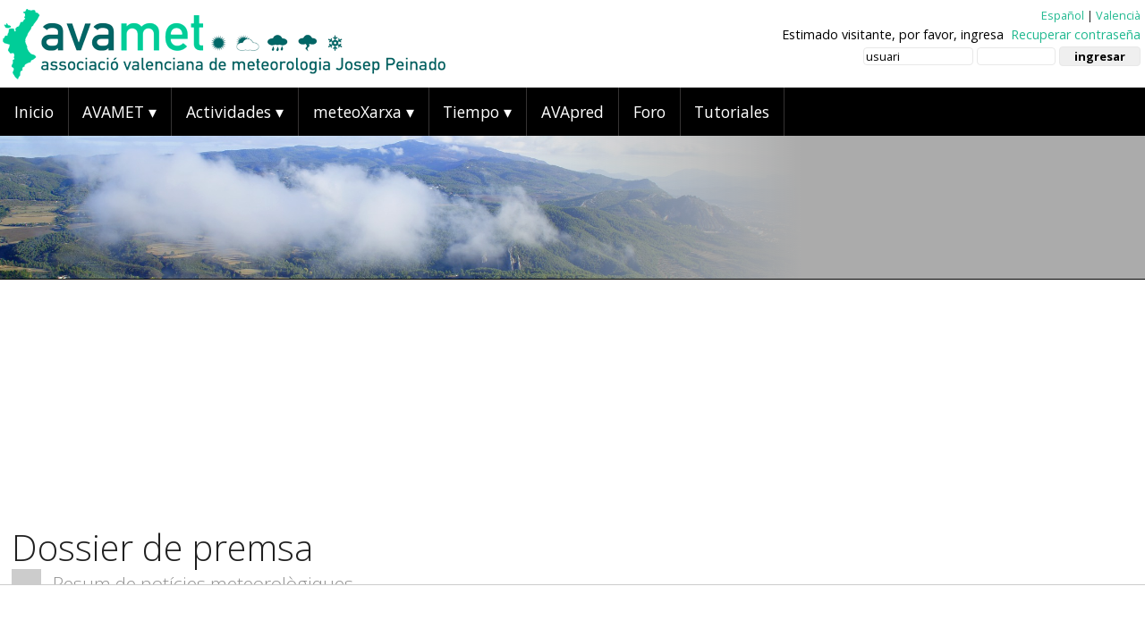

--- FILE ---
content_type: text/html; charset=UTF-8
request_url: https://www.avamet.org/premsa.php?id=&data=2024-03-01
body_size: 5276
content:

 
 <!DOCTYPE HTML>
<html lang="es">
<head>
<!-- Google tag (gtag.js) -->
<script async src="https://www.googletagmanager.com/gtag/js?id=G-0PY4VM0H95"></script>
<script>
  window.dataLayer = window.dataLayer || [];
  function gtag(){dataLayer.push(arguments);}
  gtag('js', new Date());

  gtag('config', 'G-0PY4VM0H95');
</script>

<meta http-equiv="Content-Type" content="text/html; charset=UTF-8" />
<meta name="viewport" content="width=device-width, initial-scale=1.0" />
<meta name="theme-color" content="#000000" />
<meta name="Description" content="Associaci&oacute; Valenciana de Meteorologia. Reunions, jornades, excursions, bancs de dades, concursos, instal&middot;lacions d’estacions, convenis de col&middot;laboraci&oacute;">
<meta name="Keywords" content="Oratge Temps Tiempo Alacant València Castelló País Valencià Comunitat Valenciana">
<title>AVAMET Dossier de premsa</title>
<link href="estils/2017/estil.css?data=20250116d" rel="stylesheet"/>
<link href="estils/2017/estil-menu.css?data=20251231" rel="stylesheet"/>

<!-- PRIVACITAT -->
<!--<script async type="text/javascript" src="//clickiocmp.com/t/consent_230264.js"></script>-->

<!-- Llibrerires -->
<!--<script src="https://cdn.jsdelivr.net/npm/jquery@3.4.1/dist/jquery.min.js"></script>-->
<script src="https://code.jquery.com/jquery-3.6.0.min.js"></script>
	
<!-- Table Sorter -->
<script src="https://cdnjs.cloudflare.com/ajax/libs/jquery.tablesorter/2.31.3/js/jquery.tablesorter.min.js"></script>
	
<!-- FancyBox-->
<link rel="stylesheet" href="https://cdn.jsdelivr.net/gh/fancyapps/fancybox@3.5.7/dist/jquery.fancybox.min.css" />
<script src="https://cdn.jsdelivr.net/gh/fancyapps/fancybox@3.5.7/dist/jquery.fancybox.min.js"></script>


<!-- Twitter Card data -->
<meta name="twitter:title" content="AVAMET">
<meta name="twitter:description" content="Associaci&oacute; Valenciana de Meteorologia">

<!-- Open Graph data -->
<meta property="og:title" content="AVAMET" />
<meta property="og:type" content="article" />
<meta property="og:image" content="https://www.avamet.org/imatges/logoavamet-gran.png" />
<meta property="og:description" content="Associaci&oacute; Valenciana de Meteorologia" />
<meta property="og:site_name" content="AVAMET.org" />
<meta property="og:url" content="https://www.avamet.org/" />
<script type='application/ld+json'>
{
  "@context": "http://www.schema.org",
  "@type": "Organization",
  "name": "AVAMET",
  "url": "https://www.avamet.org",
  "sameAs" : [
   "https://www.facebook.com/avametmeteo/",
   "https://www.facebook.com/avametassociacio/",
   "https://twitter.com/avamet",
   "https://www.instagram.com/avamet_meteo/",
   "https://www.linkedin.com/company/avamet/",
   "https://www.youtube.com/channel/UCVAHmom1_g6EZTS2MYUx8Eg"
   ],
  "logo": "https://www.avamet.org/imatges/logoavamet-gran.png",
  "description": "Associació Valenciana de Meteorologia"
}
</script>
<script src="js/lazysizes/lazysizes.min.js" async></script>
<script src="https://tags.refinery89.com/avametorg.js" async></script>
</head>

<body>
<div id="continent" class="clearfix">
<head>
	<script async src="//pagead2.googlesyndication.com/pagead/js/adsbygoogle.js"></script>
<script>
     (adsbygoogle = window.adsbygoogle || []).push({
          google_ad_client: "ca-pub-4845664309426719",
          enable_page_level_ads: true
     });
</script>
</head>
<div id="capCombi" class="clearfix"> 
		<img id="imgPC" src="imatges/2017/logo_dalt.png" alt="Logo AVAMET">
		<img id="imgMB" src="imatges/2017/logo_peu.png" alt="Logo AVAMET">
<script>
function getCookie(c_name){
	var c_value = document.cookie;
	var c_start = c_value.indexOf(" " + c_name + "=");
	if (c_start == -1){
		c_start = c_value.indexOf(c_name + "=");
	}
	if (c_start == -1){
		c_value = null;
	}else{
		c_start = c_value.indexOf("=", c_start) + 1;
		var c_end = c_value.indexOf(";", c_start);
		if (c_end == -1){
			c_end = c_value.length;
		}
		c_value = unescape(c_value.substring(c_start,c_end));
	}
	return c_value;
}

function setCookie(c_name,value,exdays){
	var exdate=new Date();
	exdate.setDate(exdate.getDate() + exdays);
	var c_value=escape(value) + ((exdays==null) ? "" : "; expires="+exdate.toUTCString()) + "; path=/";
	document.cookie=c_name + "=" + c_value;
}
function PonerCookie(){
	setCookie('avisocookies','1',365);
	document.getElementById("barracookies").style.display="none";
}
</script>
<div id="registre">
    <div id="regidioma" class="clearfix">
        <a class="verd" href="__reg_id.php?lng=es&web=www.avamet.org/premsa.php?id=&data=2024-03-01">Español</a> |
        <a class="verd" href="__reg_id.php?lng=va&web=www.avamet.org/premsa.php?id=&data=2024-03-01">Valencià</a>
    </div>

    <div id="regusuari" class="clearfix">
        Estimado visitante, por favor, ingresa&nbsp;
        <a href="avamet_oblidat.php" class="verd">Recuperar contrase&ntilde;a</a>

        <form action="__reg_in.php" class="validar" method="post" style="margin: 4px 0;" onsubmit="return comprovaCookies();">
            <input class="fregistre" type="text" name="usuari" size="15" value="usuari" />
            <input class="fregistre" type="password" name="pass" size="10" />
            <input class="fregistre" type="submit" value="ingresar" />
            <input class="fregistre" type="hidden" name="adreca" value="www.avamet.org/premsa.php?id=&data=2024-03-01" />
        </form>
    </div>
</div>

<script>
function comprovaCookies() {
    // Intentem crear una cookie de prova
    document.cookie = "prova_cookie=1; path=/";
    const cookiesActives = document.cookie.indexOf("prova_cookie=") !== -1;

    if (!cookiesActives) {
        alert("Les cookies estan desactivades al teu navegador i/o no permets que es guarden dades al teu dispositiu.\n\nPer iniciar sessió a AVAMET, cal permetre-les i s'han de poder guardar dades almenys per a aquest lloc web.\n\nConsulta la configuració del navegador i activa les cookies i permet que es puguen guardar dades.");
        return false; // Evitem que s’envie el formulari
    }

    // Esborrem la cookie de prova per netejar
    document.cookie = "prova_cookie=; expires=Thu, 01 Jan 1970 00:00:00 UTC; path=/;";
    return true; // Tot correcte, es pot enviar
}
</script>
         
</div>

<nav id="menu">
  <label for="tm" id="toggle-menu">Men&uacute; <span class="drop-icon">▾</span></label>
  <input type="checkbox" id="tm">
  <ul class="main-menu clearfix">
    <li><a href="index.php">Inicio</a></li>
    <li><a href="#">AVAMET 
        <span class="drop-icon">▾</span>
        <label title="Toggle Drop-down" class="drop-icon" for="sm1">▾</label>
      </a>
      <input type="checkbox" id="sm1">
      <ul class="sub-menu">
        <li><a href="avamet.php?id=s01c00t01">Objetivos y actividades</a></li>
        <li><a href="avamet.php?id=s01c00t02">Estatutos</a></li>
        <li><a href="avamet.php?id=s01c00t03">Junta Directiva</a></li>
<!--        <li><a href="#">Elecciones
            <span class="drop-icon">▾</span>
            <label title="Toggle Drop-down" class="drop-icon" for="sm2">▾</label>
          </a>
          <input type="checkbox" id="sm2">
          <ul class="sub-menu s2nivell">
            <li><a href="eleccions-2018.php">Elecciones 2019-2022</a></li>
            <li><a href="eleccions-2023.php">Elecciones 2023</a></li>
          </ul>
        </li>-->
        <li><a href="avamet.php?id=s01c00t06">Ventajas de los socios</a></li>
        <li><a href="avamet.php?id=s01c00t04">Hazte socio</a></li>
        <li><a href="avamet.php?id=s01c00t05">Identidad corporativa</a></li>
        <li><a href="avamet.php?id=s06c00t01">Contacto</a></li>
      </ul>
    </li>
    <li><a href="#">Actividades
        <span class="drop-icon">▾</span>
        <label title="Toggle Drop-down" class="drop-icon" for="sm3">▾</label>
      </a>
      <input type="checkbox" id="sm3">
      <ul class="sub-menu">
		<li><a href="activitats.php?id=s07c00t01">Asambleas y reuniones</a></li>
		<li><a href="activitats.php?id=s07c00t02">Encuentros</a></li>
		<li><a href="activitats.php?id=s07c00t03">Conferencias y jornadas</a></li>
		<li><a href="activitats.php?id=s07c00t05">Bancos de datos</a></li>
		<li><a href="activitats.php?id=s07c00t06">Concursos</a></li>
		<li><a href="activitats.php?id=s07c00t07">Instalaci&oacute;n de estaciones</a></li>
		<li><a href="activitats.php?id=s07c00t08">Convenios y relaciones institucionales</a></li>
		<li><a href="activitats.php?id=s07c00t09">Medios de comunicaci&oacute;n</a></li>
      </ul>
    </li>  
    <li><a href="#">meteoXarxa
        <span class="drop-icon">▾</span>
        <label title="Toggle Drop-down" class="drop-icon" for="smX">▾</label>
      </a>
      <input type="checkbox" id="smX">
      <ul class="sub-menu">
        <li><a href="mxo-mxo.php">MXO A tiempo real
            <span class="drop-icon">▾</span>
            <label title="Toggle Drop-down" class="drop-icon" for="smO">▾</label>
          </a>
          <input type="checkbox" id="smO">
          <ul class="sub-menu s2nivell">
            <li><a href="mxo-mxo.php">MXO a tiempo real</a></li>
            <li><a href="mxo-webcams.php">Webcams a tiempo real</a></li>
            <li><a href="mxo-altitud.php">Temperatura/altitud</a></li>
            <li><a href="mxo-combinat.php">Gr&aacute;ficos combinados</a></li>
          </ul>
        </li>
        <li><a href="mxo-mxo-prec.php">MXO de precipitaci&oacute;n</a></li>
		<li><a href="mx-meteoxarxa.php">MX Datos hist&oacute;ricos</a></li>
        <li><a href="#">Mapas
            <span class="drop-icon">▾</span>
            <label title="Toggle Drop-down" class="drop-icon" for="smP">▾</label>
          </a>
          <input type="checkbox" id="smP">
          <ul class="sub-menu s2nivell">
            <li><a href="mx-mapes.php?tipus=mensuals">Mapas mensuales</a></li>
            <li><a href="mx-mapes.php?tipus=estacionals">Mapas estacionales</a></li>
            <li><a href="mx-mapes.php?tipus=anuals">Mapas anuales</a></li>
          </ul>
        </li>
		<li><a href="mx-episodis.php" title="Episodis">Episodios</a></li>
        <li><a href="#">Estad&iacute;sticas
            <span class="drop-icon">▾</span>
            <label title="Toggle Drop-down" class="drop-icon" for="smE">▾</label>
          </a>
          <input type="checkbox" id="smE">
          <ul class="sub-menu s2nivell">
            <li><a href="mx-precipitacio-mensual.php">Lluvia mensual</a></li>
            <li><a href="mx-precipitacio-mensual-any-agricola.php">Lluvia mensual (a&ntilde;o agr&iacute;cola)</a></li>
            <li><a href="mx-precipitacio-mensual-any-hidrologic.php">Lluvia mensual (a&ntilde;o hidrol&oacute;gico)</a></li>
            <li><a href="mx-precipitacio-anual.php">Lluvia anual</a></li>
            <li><a href="mx-temperatura-mitjana.php">Temp. media</a></li>
            <li><a href="mx-temperatura-minima.php">Temp. m&iacute;nima</a></li>
            <li><a href="mx-temperatura-maxima.php">Temp. m&aacute;xima</a></li>
            <li><a href="mx-temperatura-t020.php">Noches tropicales</a></li>
            <li><a href="mx-temperatura-t032.php">D&iacute;as de calor</a></li>
            <li><a href="mx-temperatura-t000.php">Heladas</a></li>
            <li><a href="mx-temperatura-t010.php">D&iacute;as de fr&iacute;o</a></li>
          </ul>
        </li>
		<li><a href="mx-fotografies.php">Fotograf&iacute;as</a></li>
		<li><a href="premsa.php">Prensa</a></li>
		<li><a href="pastilla.php">Pastilla/widget web</a></li>
		<li><a href="alta-estacio.php">Alta de una estaci&oacute;n</a></li>
      </ul>
    </li>  
    <li><a href="#">Tiempo
        <span class="drop-icon">▾</span>
        <label title="Toggle Drop-down" class="drop-icon" for="sm4">▾</label>
      </a>
      <input type="checkbox" id="sm4">
      <ul class="sub-menu">
		<li><a href="temps-situacio.php">Situaci&oacute;n actual</a></li>
		<li><a href="temps-models.php" title="Models">Modelos</a></li>
		<li><a href="temps-avisos.php" title="Alertes i avisos">Alertas y avisos</a></li>
      </ul>
    </li>  
    <li><a href="avapred_in.php">AVApred</a></li>
    <li><a href="forum/">Foro</a></li>
    <li><a href="tutorial.php">Tutoriales</a></li>
  </ul>
</nav>
	<div id="fotoAmpla2"> 
		<img src="fotos/cap/fons015.jpg?1769025318" alt="AVAMET paisatges">
	</div>
<link rel="stylesheet" href="https://cdnjs.cloudflare.com/ajax/libs/font-awesome/6.7.2/css/all.min.css" integrity="sha512-Evv84Mr4kqVGRNSgIGL/F/aIDqQb7xQ2vcrdIwxfjThSH8CSR7PBEakCr51Ck+w+/U6swU2Im1vVX0SVk9ABhg==" crossorigin="anonymous" referrerpolicy="no-referrer" />



	<div id="subnav" class="clearfix">
	</div>


<!--	<div class="anunci100 clearfix">
        <div class="anunciSubmenu clearfix">
        <script async src="//pagead2.googlesyndication.com/pagead/js/adsbygoogle.js"></script>
        <!-- AVAMET responsive -->
<!--        <ins class="adsbygoogle"
             style="display:block"
             data-ad-client="ca-pub-4845664309426719"
             data-ad-slot="7015942182"
             data-ad-format="auto"></ins>
        <script>
        (adsbygoogle = window.adsbygoogle || []).push({});
        </script>
        </div>
	</div>-->

	
	
	<div id="estacioTitol">
		<h1>Dossier de premsa</h1>
        <h2>Resum de not&iacute;cies meteorol&ograve;giques</h2>
	</div>

	<div id="interior" class="clearfix">
		<div class="col1d4 clearfix">
        	<div class="movimentDataFixe">
                <div class="movimentEsq"><a href="premsa.php?id=&data=2024-02-01"><img src="imatges/2017/a-enrere.png" height="100%" alt="mes anterior" class="movimentFletxa"/></a></div>
                <div class="movimentNom">marzo</div>
                <div class="movimentDre"><a href="premsa.php?id=&data=2024-04-01"><img src="imatges/2017/a-avant.png" height="100%" alt="mes posterior" class="movimentFletxa"/></a></div>
			</div>
        	<div class="movimentDataFixe">
                <div class="movimentEsq"><a href="premsa.php?id=&data=2023-03-01"><img src="imatges/2017/a-enrere.png" height="100%" alt="any anterior" class="movimentFletxa"/></a></div>
                <div class="movimentNom">2024</div>
                <div class="movimentDre"><a href="premsa.php?id=&data=2025-03-01"><img src="imatges/2017/a-avant.png" height="100%"  alt="any posterior" class="movimentFletxa"/></a></div>
			</div>
	    </div>
		<div class="col3d4 clearfix"></div>
 
		<div class="col4d4 clearfix">
        	<div class="divPremsa clearfix">
				<h1 class="dataPremsa">Marzo de 2024</h1>
				<ul>
	
					<li>
					  <a class="negre" href="premsa.php?id=3612&data=2024-03-01">Los efectos del cambio clim&aacute;tico en la Comunitat Valenciana: la mayor sequ&iacute;a en 33 a&ntilde;os tras un 2023 &ldquo;extremadamente c&aacute;lido&rdquo;<img src="imatges/key2.png" alt="Privat"></a>
						<p class="origen">30-03-2024 &middot; El Diario</p>
				   </li>
	
					<li>
					  <a class="negre" href="premsa.php?id=3611&data=2024-03-01">Alicante entra en emergencia por sequ&iacute;a extrema<img src="imatges/key2.png" alt="Privat"></a>
						<p class="origen">26-03-2024 &middot; TodoAlicante</p>
				   </li>
	
					<li>
					  <a class="negre" href="premsa.php?id=3616&data=2024-03-01">Las lluvias dejan once litros en Valencia y amenazan los d&iacute;as finales de la Semana Santa<img src="imatges/key2.png" alt="Privat"></a>
						<p class="origen">25-03-2024 &middot; Las Provincias</p>
				   </li>
	
					<li>
					  <a class="negre" href="premsa.php?id=3610&data=2024-03-01">&laquo;No se puede crecer de manera indefinida, ni en regad&iacute;os, ni en expansi&oacute;n urban&iacute;stica&raquo;<img src="imatges/key2.png" alt="Privat"></a>
						<p class="origen">20-03-2024 &middot; Informaci&oacute;n</p>
				   </li>
	
					<li>
					  <a class="negre" href="premsa.php?id=3607&data=2024-03-01">Miguel Polo (CHJ): &quot;Es el peor momento en cuanto a precipitaciones desde que hay registros&quot;<img src="imatges/key2.png" alt="Privat"></a>
						<p class="origen">15-03-2024 &middot; Castell&oacute;nPlaz</p>
				   </li>
	
					<li>
					  <a class="negre" href="premsa.php?id=3604&data=2024-03-01">El invierno m&aacute;s c&aacute;lido desde 1869 acaba con 2,3 grados por encima de lo normal en Alicante<img src="imatges/key2.png" alt="Privat"></a>
						<p class="origen">14-03-2024 &middot; Informaci&oacute;n</p>
				   </li>
	
					<li>
					  <a class="negre" href="premsa.php?id=3588&data=2024-03-01">T&iacute;mida aparici&oacute;n de la nieve en la Font Roja y Aitana<img src="imatges/key2.png" alt="Privat"></a>
						<p class="origen">03-03-2024 &middot; Informaci&oacute;n</p>
				   </li>
	
					<li>
					  <a class="negre" href="premsa.php?id=3589&data=2024-03-01">Las rachas de viento llegan hasta los 100 km/h en algunos puntos de la provincia<img src="imatges/key2.png" alt="Privat"></a>
						<p class="origen">03-03-2024 &middot; Informaci&oacute;n</p>
				   </li>
	
					<li>
					  <a class="negre" href="premsa.php?id=3590&data=2024-03-01">La tormenta llega a Alicante durante la noche y arrasa contenedores y veladores<img src="imatges/key2.png" alt="Privat"></a>
						<p class="origen">03-03-2024 &middot; Informaci&oacute;n</p>
				   </li>
				</ul>
			</div>
		</div>
</div>



</div>

<div id="peu" class="clearfix">
	<div id="peuContinent">
		<img src="imatges/2017/logo_peu.png" alt="Logo AVAMET blanc" class="logoN">
		<div id="promosollutia" style="float:right;right:1%;font-size: 80%;padding: 1.5%;color: #ffffff;">
			Web allotjada a <a href="https://www.sollutia.com" target="_blank" class="verd">Sollutia</a>
		</div>
	</div>
</div>

<div id="peu2" class="clearfix">
	<div id="creative">
		<a rel="license" href="https://creativecommons.org/licenses/by-nc-nd/4.0/deed.ca"><img alt="Llicència de Creative Commons" src="https://licensebuttons.net/l/by-nc-nd/4.0/88x31.png" />La web d'AVAMET (188.93.73.96) i els seus continguts estan subjectes a una llic&egrave;ncia de<br><strong>Reconeixement - No Comercial - Sense Obra Derivada</strong></a>
	</div>
	<div id="politica" style="float:right;right:1%;font-size: 70%;padding: 1.5%;color: #ffffff;">
		<a class="blanc" href="politicacookies.php">Av&iacute;s legal - Pol&iacute;tica de privacitat - Pol&iacute;tica de cookies</a> - <a href="#" class="blanc" onclick="if(window.__lxG__consent__!==undefined&&window.__lxG__consent__.getState()!==null){window.__lxG__consent__.showConsent()} else {alert('This function only for users from European Economic Area (EEA)')}; return false">Canviar configuraci&oacute; privacitat</a>
	</div>

</div>

<script>
function ocultarNoticies(){
document.getElementById('peuNoticies').style.display = 'none';
document.cookie = "marquesina=1; max-age=86400;";
}
</script>
<script src="js/menu/doubletaptogo.js?data=20210101"></script>
<script>
	$( function()
	{
		$( '#nav li:has(ul)' ).doubleTapToGo();
	});
</script>

<!-- Global site tag (gtag.js) - Google Analytics -->
<script async src="https://www.googletagmanager.com/gtag/js?id=UA-34835297-1"></script>
<script>
  window.dataLayer = window.dataLayer || [];
  function gtag(){dataLayer.push(arguments);}
  gtag('js', new Date());

  gtag('config', 'UA-34835297-1');
</script>

</body>
</html>



--- FILE ---
content_type: text/html; charset=utf-8
request_url: https://www.google.com/recaptcha/api2/aframe
body_size: 271
content:
<!DOCTYPE HTML><html><head><meta http-equiv="content-type" content="text/html; charset=UTF-8"></head><body><script nonce="N4jRQQWrBkY0IF6NKBnSsQ">/** Anti-fraud and anti-abuse applications only. See google.com/recaptcha */ try{var clients={'sodar':'https://pagead2.googlesyndication.com/pagead/sodar?'};window.addEventListener("message",function(a){try{if(a.source===window.parent){var b=JSON.parse(a.data);var c=clients[b['id']];if(c){var d=document.createElement('img');d.src=c+b['params']+'&rc='+(localStorage.getItem("rc::a")?sessionStorage.getItem("rc::b"):"");window.document.body.appendChild(d);sessionStorage.setItem("rc::e",parseInt(sessionStorage.getItem("rc::e")||0)+1);localStorage.setItem("rc::h",'1769025383264');}}}catch(b){}});window.parent.postMessage("_grecaptcha_ready", "*");}catch(b){}</script></body></html>

--- FILE ---
content_type: text/css
request_url: https://www.avamet.org/estils/2017/estil.css?data=20250116d
body_size: 14111
content:
@import url(https://fonts.googleapis.com/css?family=Open+Sans:400italic,400,300italic,300,700italic,700,600);
.clearfix:before, .clearfix:after { content: " "; display: table; }
.clearfix:after { clear: both; }

img {border:0;}

@media all and (min-width: 68.125em)  
{		
  body {font-size: 1em;}
}
@media all and (min-width: 48.125em) and (max-width: 68.125em)  
{		
  body {font-size: 0.9em;}
}
@media all and (max-width: 48.125em)  
{		
  body {font-size: 0.8em;}
}
* { line-height: 130%; }
body {
	font-family: "Open Sans", Arial, sans-serif;
	font-weight: 400;
	line-height: 1em;
	color: #202020;
	background: #FCFCFC;
	margin: 0;
	padding: 0;
}
ul, ol, dl {
	padding: 0;
	margin: 0;
	list-style-image: none;
	list-style-type: none;
}
h1, h2, h3, h4, h5, h6, p {
	margin-top: 0;
	padding-right: 20px;
	padding-left: 15px;
	text-align: left;
}
#peu {
	width: 100%;
	background-color: #000000;
}
#peu > #peuContinent{
	position: relative;
	width: 100%;
	max-width: 140em;
	margin: 0 auto;
	height: 4em;
}
#peu > #peuContinent img.logoN{
    height: 95%;
	padding: 0 0.2em 0.4em 0.2em;
}
#peu2 {
	width: 100%;
	background-color: #494e58;
}
#peu2 > #creative img {
	float:left;
	margin-right:1em;
}
#peu2 > #creative {
	background-color: #494e58;
	position: relative;
	width: 100%;
	max-width: 140em;
	margin: 0 auto;
    color: #FFFFFF;
}
#peu2 > #creative a {
	border-width:0;
	float:left;
	padding:1em;
    color: #FFFFFF;
    font-size: 75%;
    font-family: "Open Sans", Arial, sans-serif;
    font-size: 80%;
}
#publi {
    width: 98%;
    background-color: #f1f1f1;
    border-top: solid 10px #e0e0e0;
	padding: 1%;
	margin-top: 2%;
    margin: 0 auto;
}
#publi > #publiContinent{
	-webkit-column-count:5;
	-moz-column-count:5;
	column-count:5;

	-moz-column-gap: 1%;
	-webkit-column-gap: 1%;
	column-gap: 1%;
	
	-moz-column-width: 150px;	        
	-webkit-column-width: 150px;
	column-width: 150px;
}
.publi_ind img {
	width: 100%;
}
.publi_ind {
    margin-bottom: 3%;
}
a {
  text-decoration: none !important;
  outline: none !important;
}
a.negre {
  text-decoration: none !important;
  outline: none !important;
  color: #000000 !important;
}
a.blanc {
  text-decoration: none !important;
  outline: none !important;
  color: #FFFFFF !important;
}
a.verd {
  text-decoration: none !important;
  outline: none !important;
  color: #21B990 !important;
}
a.imatge img{ /* Image opacity */
      filter: alpha(opacity=100);
      filter: progid:DXImageTransform.Microsoft.Alpha(opacity=100);
      -moz-opacity: 1.00;
      opacity:1;
}
a.imatge:hover img { /* Image opacity when rolled over */
	filter: alpha(opacity=70);
    filter: progid:DXImageTransform.Microsoft.Alpha(opacity=50);
	-moz-opacity: 0.70;
	opacity:0.7;
}
.aimatge:hover { /* Image opacity when rolled over */
	filter: alpha(opacity=80);
    filter: progid:DXImageTransform.Microsoft.Alpha(opacity=50);
	-moz-opacity: 0.80;
	opacity:0.8;
}

.light {
  font-weight: 300;
}
h1 {
  font-family: "Open Sans", Arial, sans-serif;
  font-size: 200%;
  font-weight: 400;
  line-height: 2.125em;
}
h1.gran {
  font-family: "Open Sans", Arial, sans-serif;
  font-size: 260%;
  font-weight: 400;
  line-height: 2.75em;
}
h2 {
  font-family: "Open Sans", Arial, sans-serif;
  font-size: 160%;
  font-weight: 400;
  line-height: 1.75em;
}
h3 {
  font-family: "Open Sans", Arial, sans-serif;
  font-size: 140%;
  font-weight: 400;
  line-height: 1.5em;
}
h4 {
  font-family: "Open Sans", Arial, sans-serif;
  font-size: 110%;
  font-weight: 400;
  line-height: 1.25em;
}
h5 {
  font-family: "Open Sans", Arial, sans-serif;
  font-size: 100%;
  font-weight: 400;
  line-height: 1.125em;
}
h6 {
    font-family: 'Open Sans', sans-serif;
    font-size: 75%;
    color: #999;
    font-weight: normal;
    margin: 0.4em;
    padding: 0;
}
#continent{
	position: relative;
	width: 100%;
	max-width: 160em;
	margin: 0 auto;
	text-align: left;
	background-color: #FFFFFF;
}
#interior {
    background-color: #ececec;
    border-top: 0.4em solid #cecece;
    padding-top: 0.625em;
    padding-bottom: 0.625em;
}
#caplogo {
	max-width: 100% !important;
}
img.novetat {
    padding-left: 0.2em;
}

#fotoAmpla2 {
    position: relative;
    height: 10em;        
    width: 100%;
    overflow: hidden;
}

#fotoAmpla2 img {
    width: 70%;
    height: 100%;
    object-fit: cover;   
    display: block;
}

#fotoAmpla2::after {
    content: "";
    position: absolute;
    top: 0;
    bottom: 0;
    left: 40%;            
    right: 0;
    background: 
		linear-gradient(to right, rgba(255, 255, 255, 0) 0%, rgb(171 171 171) 50% 
		);
    pointer-events: none;  
}
@media (max-width: 999px) {
    #fotoAmpla2::after {
        display: none;
    }
    #fotoAmpla2 img {
		width: 100%;       
		height: 100%;      
		object-fit: cover;
		display: block;
		}
}	

/* COLUMNES ---------------------------------------------------------------------------------------------------------------- */
@media all and (min-width: 78.125em)  {		/* >1090px*/
	.col1d3 {
		width: 33%;
		float:left;
	}
	.col2d3 {
		width: 66%;
		float:left;
	}
	.col1d4 {
		width: 25%;
		float:left;
	}
	.col2d4 {
		width: 49%;
		float:left;
		margin-left: 0.5%;
		margin-right: 0.5%;
	}
	.col3d4 {
		width: 75%;
		float:left;
	}
	.col4d4 {
		width: 100%;
		float:left;
	}
	.col0 {
		min-height: 8.75em;
		font-size: 150%;
		font-weight: 800;
		color: #adadad;
		text-align:center;
		padding-top:6.25em;
	}
}
@media all and (max-width: 78.125em)  {		/* <=1090px */
	.col1d3 {
		width: 100%;
		float:left;
	}
	.col2d3 {
		width: 100%;
		float:left;
	}
	.col1d4 {
		width: 100%;
		float:left;
	}
	.col2d4 {
		width: 100%;
		float:left;
	}
	.col3d4 {
		width: 100%;
		float:left;
	}
	.col4d4 {
		width: 100%;
		float:left;
	}
	.col0 {
		min-height: 8.75em;
		font-size: 150%;
		font-weight: 800;
		color: #adadad;
		text-align:center;
		padding-top:6.25em;
	}
}
@media all and (min-width: 48.125em)  {		/*  RESPONSIVE ---------------------------- */
	.col1Dreta {
		max-width: 30% !important;
		margin: 0.5% !important;
		padding: 0.2% !important;
	}
}
@media all and (max-width: 48.125em)  {		/*  RESPONSIVE ---------------------------- */
#mxoTaula {
    overflow-x: visible;
}
#fotoAmpla {
	display:none !important;
	}

.col1Dreta {
	max-width: 98% !important;
	margin: 0.5% !important;
	padding: 0.2% !important;
	}
}
.anunciLateral {
	width: 100%;
    overflow: hidden;
}
.anunci100 {
    width: 100%;
	margin: 0 auto 0 auto;
}
.anunciSubmenu {
    width: 100%;
    overflow: hidden;
    margin-bottom: 2em;
}
.anunciSubmenuHomepage {
    width: 48%;
    float: left;
    padding: 2% 1% 2% 1%;
}
.mapesIsos {
	width: 92%;
    background-color: #FFFFFF;
    border-radius: 1em;
    margin: 5%;
    padding-top: 1em;
    padding-bottom: 1em;
    text-align: center;
}
div#menu_mapes {
    padding-bottom: 2em;
}
.mapesIndividualV {
	width:100%;
}
.mapesIndividual {
	width:100%;
}
.mapesIndividualV>img,	.mapesIndividual>img {
	border: 0;
    width: 96%;
    padding: 2%;
}
.mapesSeleccio {
	background-color: #ececec;
	padding: 0.4em;
	border-radius: 0.4em;
	font-size: 75%;
	display: inline-block;
	margin: 0.1em;
}
.mapesSeleccio:hover {
	background-color: #cbdeea;
}
.filera_limitrofe {display:none;font-style: oblique;color: #dddddd !important;}
#divmostrarLimitrofes {display:block;font-size:80%;font-weight:100;text-align:center;}
#divamagarLimitrofes {display:none;font-size:80%;font-weight:100;text-align:center;}

#RanquingExtrems {
	font-family: "Open Sans", Arial, sans-serif;
    font-size: 160%;
    font-weight: 400;
    text-align: center;
    padding: 1em 0 0 0;
    margin: 0;
}
#divmostrarLimitrofes {
    display: block;
    font-size: 80%;
    font-weight: 100;
    text-align: center;
    padding: 0;
    margin: 0;
}

.extremsDia {
    width: 92%;
    background-color: #FFFFFF;
    border-radius: 1em;
    margin: 4%;
    text-align: center;
}
.fotosDia {
    width: 92%;
    background-color: #FFFFFF;
    border-radius: 1em;
    margin: 4%;
    text-align: center;
}
@media all and (min-width: 48.125em)  {		/*  RESPONSIVE ---------------------------- */
	.blocextremsDia {
		width: 48%;
		margin: 1%;
		float: left;
	}
	#registre {
		max-width: 50%;
	}
    #regusuari {
        color: #000000;
    }
}
@media all and (max-width: 48.125em)  {		/*  RESPONSIVE ---------------------------- */
	.blocextremsDia {
		width: 98%;
		margin: 0.5em;
	}
	#registre {
		max-width: 100%;
	}
}

blocHextremsDia {
    width: 98%;
	float:left;
}
@media all and (max-width: 48.125em)  {		/*  RESPONSIVE ---------------------------- */
	.anunciSubmenu {
		width: 100%;
		float: right;
		overflow: hidden;
		margin-bottom: 0.8em;
	}
    #regusuari {
        color: #ffffff;
    }
}
/* REGISTRE ---------------------------------------------------------------------------------------------------------------- */
#registre {
    display: block;
    float: right;
    padding: 0.4%;
	text-align: right;
}
#regidioma {
	font-family: 'Open Sans', sans-serif;
    font-weight: 400;
    font-size: 80%;
    float: right;
    width: 100%;
	line-height: 2em;
}
#regusuari {
    font-family: 'Open Sans', sans-serif;
    font-weight: 400;
    font-size: 90%;
    float: right;
    width: 100%;
}
#regedicio {
    font-family: 'Open Sans', sans-serif;
    font-weight: 100;
    font-size: 110%;
    float: right;
    width: 100%;
	line-height: 2em;
	    margin-top: 0.2em;
}
input[type="submit"].fregistre {
    width: 7em;
    height: 1.7em;
    font-size: 90%;
    font-weight: 800;
}
input.fregistre, textarea.fregistre, select.fregistre {
    border: 1px solid #E8E8E8;
    border-radius: 4px 4px 4px 4px;
    font-family: 'Open Sans', sans-serif;
    font-size: 90%;
    font-weight: 400;
}
select.formBasic {
    position: relative;
    display: block;
    width: 70%;
    float: right;
    padding: 0.2em;
    margin: 0.1em;
    left: 0;
}	
/* SUBMENU ---------------------------------------------------------------------------------------------------------------- */
#subnav {
	width: 100%;
	font-family: 'Open Sans', sans-serif;
	font-weight: 400;
	border-bottom: 1px solid #000000;
	margin-bottom: 2%;
	background-color: #58e3bf;
}
#subnav > a {
	display: none;
}
#subnav li {
	position: relative;
}
#subnav li a {
	color: #000000;
	display: block;
	text-decoration: none;
	padding: 0 0.5em 0 0.5em;
	border-right: solid 1px #FFFFFF;
	font-weight: 600;
}
#subnav > ul {

	list-style-type: none;
	padding: 0;
	margin: 0;
}
@media all and (min-width: 48.125em)  {		/*  RESPONSIVE ---------------------------- */
	#subnav > ul > li 	{
		float: left;
	}
	#subnav > ul > li > a {
		font-size: 110%;
		line-height: 200%;
		text-align: center;
	}
#subnav > ul > li:hover > a,
#subnav > ul:not( :hover ) > li.active > a {
	background-color: #006666;
	color: #FFFFFF;
}
}
@media all and (max-width: 48.125em)  {		/*  RESPONSIVE ---------------------------- */
	#subnav > ul {
        column-count: 2;
        font-size:90%;
    }
	#subnav > ul > li {
		display: list-item;

		border-top: 1px solid #F1F1F1;
	}
	#subnav > ul > li > a {
		font-size: 120%;
		line-height: 190%;
		text-align: left;
	}
#subnav > ul > li:hover > a,
#subnav > ul:not( :hover ) > li.active > a {
	background-color: #006666;
	color: #FFFFFF;
}
}



/* SLIDER FOTOS FITXA ---------------------------------------------------------------------------------------------------------------- */
	

/* HOMEPAGE -------------------------------------------------------------------------------------------------------------------------- */

.niv1homepage {
    float: left;
    width: 65%;
    background-color: #465d55;
    margin-right: 0.5em;
    min-height: 29em;
    margin-bottom: 0.5em;
    border-bottom: 1em solid #33cc99;
	display:block;
}
.niv1homepage .thumb img {
    width: 100%;
}
.niv1homepage .txt {
    padding: 0% 5% 2% 5%;
}

.niv1homepage h1 {
	font-family: "Open Sans", Arial, sans-serif;
    font-size: 200%;
    font-weight: 400;
    line-height: 100%;
    padding: 0;
	color: #FFFFFF;
}
.niv1homepage h2 {
    font-size: 130%;
    font-weight: 400;
    padding: 0;
    margin: 0.625em 0 0 0;
    line-height: 1.5em;
	color: #FFFFFF;
}
.niv1homepage h3 {
    font-size: 0.95em;
    font-weight: 100;
    padding: 0;
    margin: 0.625em 0 0.95em 0;
    line-height: 1.125em;
	color: #FFFFFF;
}

.niv2homepage {
	float: left;
    width: 32%;
    background-color: #ddf3eb;
    margin-right: 0.5em;
    min-height: 30em;
    margin-bottom: 0.5em;
}
.niv2homepage .thumb img {
    width: 100%;
}
.niv2homepage .txt {
    padding: 0% 5% 2% 5%;
}

.niv2homepage h1 {
    font-family: "Open Sans", Arial, sans-serif;
    font-size: 180%;
    font-weight: 100;
    line-height: 120%;
    padding: 0;
}
.niv2homepage h2 {
    font-size: 100%;
    font-weight: 400;
    padding: 0;
    margin: 0.625em 0 0 0;
    line-height: 1.5em;
}
.niv2homepage h3 {
    font-size: 0.85em;
    font-weight: 100;
    padding: 0;
    margin: 0.625em 0 0.95em 0;
    line-height: 1.125em;
}

.infohomepage a img {
    width: 32%;
    margin-right: 0.5em;
    float: left;
    margin-bottom: 0.3em;
}

.separador {
    margin: 2% 2% 3% 0%;
    border-bottom: 10px dotted #dbdbd5;
}


/* CONTINGUTS ---------------------------------------------------------------------------------------------------------------- */
	
#capCombi{
	width: 100%;
	padding-bottom: 0.5em;
}

@media (max-width: 78.125em) {
	#capCombi{
		background-color: #000000;
	}
	#capCombi #imgMB {
		display: block;
		max-width: 60%;
		/*float: left;*/
	}
  #capCombi #imgPC {
		display: none;
	}
	#widgetara {
		display:none;
	}
}

@media (min-width: 78.125em) {
	#capCombi{
		background-color: #FFFFFF;
	}
  #capCombi #imgPC {
	display: block;
	max-height: 96%;
	  float: left;
  }
	#capCombi #imgMB {
		display: none;
	}
	#estacioTitol {
    	margin-top: 1em;
	}	
}

#fotoAmpla {
	width: 100%;
    max-width: 100%;
    overflow: hidden;
    margin: 0 auto;
    padding: 0;
    /*position: relative;*/
	max-height: 16em;
}
#fotoAmpla img {
    width: 100%;
    display: block;
    max-width: none !important;
}
#contingut {
	width: 59%;
	max-width: 1000px;
	border: 1px dashed #ccc;
	float: left;
	margin-bottom: 0.4em;
	border: 1px solid #000000;
	padding: 0.625em;
	background-color: #DDDDDD;
}
#columns {
	float: right;
	width: 39%;
	border: 1px dashed #ccc;
	padding-bottom: 3px;
}
.colum1 {
	float:left;
	width: 49%;
	border: 1px dotted #CCC;
	}
.colum2 {
	float: right;
	width: 49%;	
	border: 1px dotted #CCC;
}
.movimentDataFixe {
    width: 92%;
    line-height: 2em;
    height: 2em;
    padding: 0.5%;
    background-color: #cbdeea;
    margin: 1%;
    border: solid 1px #DDDDDD;
    border-radius: 1em;
    max-width: 900px;
}
.movimentDataFixeA {
    width: 100%;
    line-height: 2em;
    height: 2em;
    padding: 1%;
    background-color: #cbdeea;
    margin: 4%;
    border: solid 1px #DDDDDD;
	border-radius: 1em;
}
.movimentData {
	width: 92%;
    line-height: 2em;
    height: 2em;
    padding: 1%;
    background-color: #cbdeea;
    margin: 2%;
    border: solid 1px #DDDDDD;
    border-radius: 1em;
	text-align:center;
	-webkit-box-shadow: 3px 3px 0.4em 0 rgba(0,0,0,0.2);
	-moz-box-shadow: 3px 3px 0.4em 0 rgba(0,0,0,0.2);
	box-shadow: 3px 3px 0.4em 0 rgba(0,0,0,0.2);
}
.movimentDataTriat {
	width: 92%;
    line-height: 2em;
    height: 2em;
    padding: 1%;
    background-color: #FFFFFF;
    margin: 2%;
    border: solid 1px #DDDDDD;
    border-radius: 1em;
	font-weight:800;
	text-align:center;
}
.movimentData:hover {
	box-shadow:none;
	-webkit-box-shadow: none;
	-moz-box-shadow: none;
}
.movimentEsq {
    float: left;
}
.movimentDre {
    float: right;
}
.movimentFletxa:hover {
	-webkit-filter: brightness(50%);
	filter: brightness(50%);
}
.movimentNom {
    float: left;
    width: 80%;
    text-align: center;
    font-weight: 800;
    font-size: 1.25em;
}
.movimentTitol{
    width: 80%;
    text-align: left;
    font-weight: 800;
    font-size: 1.25em;
    padding: 0.5em;
    margin: 0;
}
#seccioTitol > h1 {
    font-size: 42px;
    padding: 0;
    margin: 0 0 1.25em 0.625em;
    line-height: 5%;
    font-weight: 100;
}
#seccioTitol > h1 .w800 {
    font-weight: 800;
}


#estacioTitol > h1 {
	font-size: 250%;
    padding: 0;
    margin: 0 0 0 1%;
    line-height: 120%;
    font-weight: 100;	
}
#estacioTitol > h1 > img {
	padding-right: 0.4em;
}
#estacioTitol > h1 .muni {
    font-weight: 800;
}
#estacioTitol > h2 {
    font-size: 130%;
    padding: 0;
    margin: 0 0 1% 1%;
    line-height: 1.6em;
    font-weight: 100;
    color: #909090;
    border-left: 1.6em solid #cccccc;
    padding-left: 1%;
}

#fotoBanda {
	width: 100%;
    height: 300px;
    overflow: hidden;
    display: block;
}
#fotoBanda #mapa {
	float: left;
    width: 40%;
    height: 300px;
}
#fotoBanda #foto {
    float: left;
    width: 60%;
    height: 300px;
    overflow: hidden;
    display: block;
}

img.bn{
	filter: grayscale(100%);
	-webkit-filter: grayscale(100%);
	-moz-filter: grayscale(100%);
	-ms-filter: grayscale(100%);
	-o-filter: grayscale(100%);
	filter: url(../filter.svg#gris);
	filter: gray;
}
img.WCimatge {
	width: 98%;
	padding: 1%;
}
.noWC {
    font-size: 140%;
    font-weight: 800;
    color: #a5a5a5;
    text-align: center;
    margin-top: 12em;
}

/* TAULES ---------------------------------------------------------------------------------------------------------------- */
.fixe1 {
    position: sticky;
	position: -webkit-sticky;
    top: 0;
}
.fixe2 {
    position: sticky;
	position: -webkit-sticky;
	top: 1.6em;
}
  table.tDades td.audi    {border-left: solid 5px #ffffff !important; }
  table.tDades td.audimit {border-left: solid 5px #abea7a !important; }
  table.tDades td.auditot {border-left: solid 5px #17b617 !important; }
table.tDadesMicro { 
    font-size: 80%;
    border-collapse: collapse;
    width: 98%;
    margin: 1%;
    text-align: center;
    }
  table.tDadesMicro span.unitats { 
    font-size: 70%;
    }
  table.tDadesMicro td { 
    border-left: 1px solid #999; 
    border-top: 1px solid #999;  
    padding: 2px 4px;
    }
  table.tDadesMicro th {
    border: 1px solid #ffffff !important;
  }
  table.tDadesMicro tr:first-child td {
    border-top: none;
  }
  table.tDadesMicro td:first-child {
    border-left: none;
  }
  table.tDadesMicro th { 
    font-size: 100%;
    font-weight: 400;
    border-left: 1px solid #ffffff;
    padding: 4px 0 4px 0;
    background: #336666;
    color: #ffffff;
    vertical-align: top;
    }
  table.tDadesMicro td { 
    font-size: 100%;
    font-weight: 400;
    border-left: 1px solid #d4d4d4;
    border-bottom: 1px solid #d4d4d4;
    padding: 4px;
    background: #e4e4e4;
    color: #000000;
    text-align: right;
    }
  
  table.tDadesMicro td.rIdd { width: 18%; text-align:center;background: #f3f3f3;font-weight:800; }
  table.tDadesMicro td.rVal { width: 9%;background: white; }


  .tDadesScroll {
	overflow-x: scroll;
  }

	.ocultarFilera {
		display: table-row;
	}
	.hovered {
  		  transform: scale(1);
		  -webkit-transform: scale(1);
		  -moz-transform: scale(1);
		  box-shadow: 0px 0px 5px rgba(0,0,0,0.3);
		  -webkit-box-shadow: 0px 0px 5px rgba(0,0,0,0.3);
		  -moz-box-shadow: 0px 0px 5px rgba(0,0,0,0.3);
	}
@media all and (min-width: 80.125em)  {		
  table.tDades { 
	font-family: "Open Sans", Arial, sans-serif;
    font-size: 100%;
    border-collapse: collapse;
    width: 98%;
    margin: 1%;
    }
}
@media all and (max-width: 80.125em)  {		
  table.tDades { 
	font-family: "Open Sans", Arial, sans-serif;
    font-size: 95% !important;
    border-collapse: collapse;
    width: 100%;
    margin: 1%;
	  overflow-x: auto;
    }
}
  table.tDades td { 
    border-left: 1px solid #999; 
    border-top: 1px solid #999;  
    padding: 2px 4px;
    }
  table.tDades th {
    border: 1px solid #ffffff !important;
  }
  table.tDades tr:first-child td {
    border-top: none;
  }
  table.tDades th { 
	font-family: "Open Sans", Arial, sans-serif;
    font-size: 70%;
    font-weight: 400;
    border-left: 1px solid #ffffff;
    padding: 4px 0 4px 0;
    background: #336666;
    color: #ffffff;
    vertical-align: top;
	text-align:center;
    }
  .rValTriat {
    background:rgba(0,47,0,1);
  }

  table.tDades td:first-child  { 
    border-left: none;
  }
  table.tDades td.Mdata {
	font-size: 140%;
	font-weight: 400;
	padding: 0.3em;
	text-align: left;
    background-color: #ececec;
  }
  table.tDades td { 
	font-family: "Open Sans", Arial, sans-serif;
    font-size: 90%;
    font-weight: 400;
    border-left: 1px solid #d4d4d4;
    border-bottom: 1px solid #d4d4d4;
    padding:  0.3em;
    background: #e4e4e4;
    color: #000000;
    text-align: right;
    }
  table.tDades td.rValTitolet {
    text-align: left !important;
    font-size: 1.125em !important;
    border-bottom: 2px solid #336666 !important;
  }  
  table.tDades td.rIdd { text-align:center;background: #f3f3f3;font-weight:800; }
  table.tDades td.rIddtxt { text-align:left;background: #f3f3f3;font-weight:800; }
  table.tDades td.rVal { background: white; }
  table.tDades td.rValm { background: whitesmoke;font-weight:800; }
  table.tDades td.rValn {background: white;color: #0033FF; }
  table.tDades td.rValx { background: white;color: #FF0000; }
  table.tDades td.rValb { background: #f1f1f1; color: #FF0000; }
  table.tDades td.rValr { background: whitesmoke; }
  table.tDades td.rValp { font-weight: 400;font-size: 60%;color: #212020;padding-top: 0; padding-bottom: 0; }
  table.tDades td.rValCentre { text-align:center; }

  table.tDades td.rEsta { background: #fbfbfb; text-align:left; }
  table.tDades td.rEstaA {background: #e1f9f9 !important; }
  span.rEstaDmxo { font-size:90%; padding-left:0.2em; font-weight:100;}

  span.rEstaD { font-size:90%; font-weight:100;}
  span.rEstaDP { font-size:90%; padding-left:0.5em; padding-right: 0.25em; font-weight: 800;}

  span.ptda {font-weight: 800;padding-right: 0.2em;}
  span.elme {font-style: italic;}

 .A_0 {background-color: #d6fff6 !important;  font-weight: 600 !important; }
 .N_C {opacity:0.3 !important; }
 .X_0  {background-color: #f1c2c2 !important; }


#mxoMapaTitol {
    top: 12px;
    z-index: 9999;
    left: 50px;
    width: auto;
    font-size: 1.5em;
    position: absolute;
    background-color: rgb(51 102 102);
    padding: 0.5em 1em 0.5em 1em;
    border-radius: 5px;
    color: #ffffff;
}

  table.tDades td.rComarca { background: #ECECEC; text-align:left;font-size:100%;font-weight:800;border:none !important; }
  table.tDades td.rProvincia { background: #ECECEC; text-align:left; font-size:140%;font-weight:100;padding-top: 1em;border:none !important; }
  table.tDades td.rGrups { background: #ECECEC; text-align:left; font-size:120%;font-weight:100;padding-top: 1em;border:none !important; }

  table.tDades td.rFoto {
		width: 70%;
		background-color: #FFFFFF;
		border: none !important;
	}
  table.tDades td.rFoto img {
		width: 100%;
		text-align: left;
	}
  table.tDades td.rFotoPeu {
		width: 30%;
		text-align: left;
		background-color: #FFFFFF;
		border: none !important;
		vertical-align: bottom;
		font-size: 100%;
	}
  table.tDades td.rTitol {
    text-align: left;
    font-size: 100%;
    font-weight: 800;
    background-color: #FFFFFF;
    border: none !important;
	}
  table.tDades td.rTitolF {
    text-align: left;
    font-size: 100%;
    font-weight: 800;
    background-color: #FFFFFF;
    border-bottom: solid 1px #999;
	}
  table.tDades td.tDadesh3 {
	font-family: "Open Sans", Arial, sans-serif;
    font-size: 140%;
    padding: 0;
    margin-bottom: 1%;
    background-color: #ececec;
    text-align: left;
 }
  
table.tDadesResum { 
	font-family: "Open Sans", Arial, sans-serif;
    font-size: 100%;
    border-collapse: collapse;
    width: 98%;
    margin: 1%;
    }  
table.tDadesResum td.Mdata {
	font-size: 200%;
    font-weight: 400;
    padding-bottom: 0.4em;
}
table.tDadesResum td.Mdata span.MdataMes{
	font-size: 140%;
	font-weight: 800;
	padding: 0.4em;
}
table.tDadesResum td.Mtitol_variable {
	font-size: 100%;
	font-weight: 800;
	color: #FFFFFF;
	background-color: #336666;
	padding: 0.4em;
}  
table.tDadesResum td.Mcap {
	font-size: 0.7em;
	color: #000000;
	text-align: center;
	background-color: #d4d4d4;
}
table.tDadesResum td.Mvariable_M {
	font-size: 87%;
	color: #000000;
	background-color: #FFFFFF;
	padding-top: 3px;
	padding-right: 3px;
	padding-bottom: 3px;
	padding-left: 1.25em;
	font-weight: 800;
	text-align: left;
	border-bottom: 1px solid #DDDDDD;
}
table.tDadesResum td.Mvariable {
	font-size: 87%;
	color: #000000;
	background-color: #FFFFFF;
	padding-top: 3px;
	padding-right: 3px;
	padding-bottom: 3px;
	padding-left: 1.25em;
	font-weight: 400;
	text-align: left;
	border-bottom: 1px solid #DDDDDD;
}
table.tDadesResum td.Mvalor {
	font-size: 87%;
	background-color: #FFFFFF;
	text-align: right;
	padding-top: 3px;
	padding-right: 3px;
	padding-bottom: 3px;
	padding-left: 3px;
	border-bottom: 1px solid #DDDDDD;
}
table.tDadesResum td.Mdia {
	padding-top: 3px;
	padding-right: 0.625em;
	padding-bottom: 3px;
	padding-left: 0.625em;
	font-size: 75%;
	color: #666666;
	background-color: #F0F0F0;
	vertical-align: middle;
	border-bottom: 1px solid #FFFFFF;
	font-weight: 100;
}


  
	#tPeu {
		font-size: 0.7em;
		padding-left: 1.25em;
		margin-bottom: 1.25em;
	}
/* FORMULARIS ---------------------------------------------------------------------------------------------------------------- */
input, select {
	font-family: "Open Sans", Arial, sans-serif;
	font-size: 87%;
}
input[type="submit"] {
    width: 100%;
    height: 5%;
    font-size: 110%;
	font-weight:800;
}
input[type="date"] {
    height: 1.8em;
    font-size: 87%;
    font-weight: 800;
    background-color: #e2e2e2;
    border: 1px solid #cecece;
    border-radius: 0.5em;
}
select {
    font-size: 87%;
    font-weight: 800;
    background-color: #e2e2e2;
    border: 1px solid #cecece;
    border-radius: 3px;
    width: 100%;
}
.formCamp {
    padding: 1%;
    margin: 0% 2% 1% 2%;
    border-radius: 3px;
    width: 94%;
    background-color: #ffffff;
    float: left;
}
.formCampT {
    margin: 4px 0 0 0.625em;
    min-width: 60px;
    float: left;
	line-height: 1.4em;
}
.formCampT100 {
    margin: 2px 0 2px 0;
    line-height: 1.4em;
    width: 100%;
    font-weight: 800 !important;
}
.g-recaptcha {
    padding-left: 3%;
    padding-bottom: 0%;
    padding-top: 3rem;
}
#fitxaFoto {
	position: relative;
	width: 100%;
	/*height:500px;
	overflow: hidden;*/
	margin-bottom:0.625em;
}
#fitxaFoto > div {
	/*position: absolute;
    width:100%;
	overflow: hidden;*/
}
#fitxaFoto > div > img{
    width:100%;
    height:auto;
	display:block;
}
/* FITXA ------------------------------------------------------------------------------------------------------------------ */
.fitxa {
	width: 98%;
	margin: 1%;
	font-size: 1em;
}

.fitxaVar {
    width: 30%;
	background-color: #e4e4e4;
}
.fitxaVarT {
    width: 92.5%; 
    font-size: 100%;
    font-weight: 800;
}
.fitxaValN {
    width: 60%;
    background-color: #ffffff;
    font-weight: 800;
}
.fitxaVal {
    width: 60%;
    background-color: #ffffff;
    font-weight: 400;
}
.fitxaValL {
    width: 60%;
    background-color: #ffffff;
    font-weight: 400;
	font-size: 75%;
}
.fitxaVarST {
    font-size: 90%;
    border-bottom: 1px solid #c3c3c3;
    color: #808080;
}
.fitxaMapa {
    height: 40em;
	width:99%;
	border: 1px solid #DDDDDD;
}
/* MXO INTERIOR ------------------------------------------------------------------------------------------------------------------ */

#ctrlmapagrid {	
	display: grid;
	grid-template-columns: repeat(12, 1fr);
	grid-template-rows: 1fr;
	grid-column-gap: 2px;
	grid-row-gap: 0px;
}
.ctrlmapagrid7 {	
	display: grid;
	grid-template-columns: repeat(8, 1fr);
	grid-template-rows: 1fr;
	grid-column-gap: 2px;
	grid-row-gap: 0px;
}
.ctrlmapagrid6 {	
	display: grid;
	grid-template-columns: repeat(6, 1fr);
	grid-template-rows: 1fr;
	grid-column-gap: 2px;
	grid-row-gap: 0px;
}
.ctrlmapagridB {
    background-color: #2f8383;
    font-size: 80%;
    text-align: center;
    color: #ffffff;
    padding: 0.5em 0;
	cursor: pointer;
}
.ctrlmapagridB:hover {
    background-color: #104949;
}

img.mxlogis {
	height: 1em;
    margin-bottom: -0.1em;
}
img.expandir {
    float: right;
    width: 32px;
    height: 32px;
    margin-top: -0.625em;
    margin-bottom: 0.625em;
	padding: 0.4em 0.4em 0 0;
}
.mxmxo {
    width: 98%;
	margin: 1%;
	font-size: 1em;
}
.mxmxoVar {
    width: 28%;
	background-color: #e4e4e4;
}
.mxmxoVarX {
    width: 28%;
	background-color: #e4e4e4;
	color: #a7a6a6;
    font-size: 90%;
}
.mxmxoValH {
    width: 60%;
    background-color: #ffffff;
    font-weight: 100;
	font-size: 80%;
}
.mxmxoValT {
    width: 60%;
    background-color: #ffffff;
    font-weight: 800;
	font-size: 300%;
}
.mxmxoValTn {
    width: 60%;
    background-color: #ffffff;
	color: #0033FF;
    font-weight: 400;
	font-size: 90%;
}
.mxmxoValTx {
    width: 60%;
    background-color: #ffffff;
	color: #ff0000;
    font-weight: 400;
	font-size: 90%;
}
.mxmxoVal {
    width: 60%;
    background-color: #ffffff;
    font-weight: 400;
	font-size: 100%;
}
.mxmxoValP {
    width: 60%;
    background-color: #ffffff;
    font-weight: 800;
	font-size: 200%;
	color: #007eff;
}
@media all and (max-width: 48.125em)  {		/*  RESPONSIVE ---------------------------- */
	.mxmxoGrafic {
		width:98%; 
		float:left;
		height: 18em;
	}
	.mxmxoGraficMD {
		width: 98%;
		float: left;
		padding: 1%;
		height: 18em;
	}
}
@media all and (min-width: 48.125em)  {		/*  RESPONSIVE ---------------------------- */
	.mxmxoGrafic {
		width:98%; 
		float:left;
		height: 24em;
	}
	.mxmxoGraficMD {
		width: 48%;
		height: 24em;
		float: left;
		padding: 1%;
	}
}
#mapaPV {
    width: 70%;
    height: 1500px;
    margin: auto;
    border: solid 4px #c8c8c8;
}

/* ACTIVITATS ------------------------------------------------------------------------------------------------------------------ */

.actiIndIntro {
    background-color: #f7f7f7;
	padding:0;
	margin-bottom: 2%;
	width: 100%;
}
.activitats2imes {
	display: grid;
    grid-gap: 1em;
    grid-template-columns: repeat(auto-fill, minmax(16em, 1fr));
    margin: 0.5em;
}
@media all and (min-width: 48.125em)  {		/*  RESPONSIVE ---------------------------- */
	.actiIndIntro .thumb {
		float: left; 
		width: 30%;
		margin: 1%;
	}
	.actiIndIntro .thumb img {
		border-radius: 0.4em;
		width: 100%;
	}
	.actiIndIntro .textt {
		float: left;
		width: 64%;
		margin: 1%;
	}
	.actiIndIntro .textt h1 {
		font-size: 200%;
		font-weight: 100;
		line-height: 110%;
		margin: 0.2em 0 0 0;
		padding: 0;
		color: #000000;
	}
	.actiIndIntro .textt h1 a:link,a:hover,a:visited {
		color: #000000;
	}
	.actiIndIntro .textt h2 {
		font-size: 110%;
		font-weight: 400;
		padding: 0;
		margin: 0.625em 0 0 0;
		line-height: 1.5em;
	}
	.actiIndIntro .textt h3 {
		font-size: 0.95em;
		font-weight: 100;
		padding: 0;
		margin: 0.625em 0 0.95em 0;
		line-height: 1.125em;
	}
}
@media all and (max-width: 38.125em)  {		/*  RESPONSIVE ---------------------------- */
	.actiIndIntro  {
		margin-bottom: 4% !important;
	}
}
@media all and (max-width: 48.125em)  {		/*  RESPONSIVE ---------------------------- */
	.actiIndIntro .thumb {
		float: left; 
		width: 30%;
		margin: 1%;
	}
	.actiIndIntro .thumb img {
		border-radius: 0.4em;
		width: 100%;
		max-height: 7.5em;
	}
	.actiIndIntro .textt {
		float: left;
		width: 64%;
		margin: 1%;
	}
	.actiIndIntro .textt h1 {
		font-size: 200%;
		font-weight: 100;
		line-height: 110%;
		margin: 0.2em 0.2em 0 0.2em;
		padding: 0;
		color: #000000;
	}
	.actiIndIntro .textt h1 a:link,a:hover,a:visited {
		color: #000000;
	}
	.actiIndIntro .textt h2 {
		font-size: 110%;
		font-weight: 400;
		padding: 0;
		margin: 0.2em 0.2em 0 0.2em;
		line-height: 1.5em;
	}
	.actiIndIntro .textt h3 {
		font-size: 0.95em;
		font-weight: 100;
		padding: 0;
		margin: 0.2em 0.2em 0 0.2em;
		line-height: 1.125em;
	}
}
	
.actiInd {
    margin: 2%;
	padding:0;
}
.actiInd h1 {
    font-size: 300%;
    font-weight: 800;
    margin: 0 0 0.3em 0;
    padding: 0;
    line-height: 120%;
}
.actiInd h2 {
    font-size: 200%;
    font-weight: 100;
    line-height: 120%;
    margin: 0 0 2em 0;
    padding: 0;
}
.actiInd h3 {
    font-size: 95%;
    font-weight: 100;
    line-height: 112%;
    margin: 0 0 0.95em 0;
    padding: 0;
}
.actiInd p {
	font-size: 130%;
    font-weight: 400;
    line-height: 160%;
    margin: 0 0 0.95em 0;
    padding: 0;
    text-align: left !important;
	overflow-x: overlay;
}
.actiInd p img {
	height: auto !important;
	max-width: 100% !important;
}
.actiInd ul li, .actiInd ol li{
    font-weight: 400;
    line-height: 26px;
    margin: 0.95em 0 0.95em 0;
    padding: 0;
    text-align: left !important;
    font-size: 110%;
}
#comentaris {
    border-radius: 1.25em;
    background-color: #FFFFFF;
    padding: 1.25em;
    border: 0.4em solid #DDDDDD;
    margin-top: 60px;
}
.arxiu {
    float: right;
    padding: 1em;
    border: solid 2px #a2a2a2;
    border-radius: 0.5em;
    background-color: #d2d2d2;
}



#taulaMXO {
    margin: 2%;
    float: none;
	width: 95%;
	background-color: #FFFFFF;
}
#taulaMXO table {
    padding: 1px;
    margin: 1px;
    width: 100%;
}
#taulaMXO td.dades_capcolumnagran {
    font-size: 80%;
    font-weight: 400;
    background-color: #336666;
    text-align: center;
	color: #FFFFFF;
}
#taulaMXO td.stats_estacio_P {
    font-size: 87%;
    background-color: #eaeaea;
    padding: 3px;
}
#taulaMXO td.stats_resta {
    font-size: 87%;
    background-color: #f9f9f9;
    padding: 3px 6px 3px 3px;
    text-align: right;
    font-weight: 100;
}
#taulaMXO td.stats_altura {
    font-size: 0.7em;
    background-color: #eaeaea;
    padding: 3px 6px 3px 3px;
    text-align: right;
    font-weight: 100;
}
#taulaMXO td.stats_temp {
    font-size: 87%;
    padding: 3px 6px 3px 3px;
    text-align: right;
	font-weight: 800;
}
#taulaMXO td.stats_tempM {
    font-size: 87%;
    background-color: #f9f9f9;
    padding: 3px 6px 3px 3px;
    text-align: right;
}
#taulaMXO .t03 {
    background-color: #33CF32;
}
#taulaMXO td.stats_hrel {
    font-size: 87%;
    background-color: #eaeaea;
    padding: 3px 6px 3px 3px;
    text-align: right;
}
#taulaMXO td.stats_pluja {
    font-size: 87%;
    background-color: #eaeaea;
    padding: 3px 6px 3px 3px;
    text-align: right;
}
#taulaMXO td.stats_pluja_icona {
    font-size: 87%;
    background-color: #f9f9f9;
    padding: 3px 6px 3px 3px;
    text-align: right;
}
#taulaMXO td.stats_velv {
    font-size: 87%;
    background-color: #f9f9f9;
    padding: 3px 6px 3px 3px;
    text-align: right;
}
#taulaMXO td.stats_vent {
    font-size: 87%;
    background-color: #f9f9f9;
    padding: 3px 6px 3px 3px;
    text-align: right;
}



/* Icones */
.iconaDownload {
    float: left;
    margin: 0.5%;
    padding: 1%;
    background-color: #FFFFFF;
    border-radius: 15%;
	-webkit-box-shadow: 3px 3px 0.4em 0 rgba(0,0,0,0.2);
    -moz-box-shadow: 3px 3px 0.4em 0 rgba(0,0,0,0.2);
    box-shadow: 3px 3px 0.4em 0 rgba(0,0,0,0.2);
}
.iconaDownload:hover {
    float: left;
    margin: 0.5%;
    padding: 1%;
    background-color: #f3f3f3;
    border-radius: 15%;
    box-shadow: none;
}

/* Models mapes satelits */
#fons-models {
    background-color: #FFFFFF;
    padding: 2%;
    margin: 2%;
    border-radius: 1%;
	overflow-x: overlay;
}
#fons-models .font {
    font-weight: 100;
    font-size: 87%;
    text-align: right;
}

/* Avapred */
#avapredbanner img {
	width:100%;
}	
#avapred_complet {
	-webkit-border-radius: 15px 15px 0px 0px;
	-moz-border-radius: 15px 15px 0px 0px;
	border-radius: 15px 15px 0px 0px;
	width: 955px;
	min-height:300px;
	float: left;
	border: 1px solid #CCC;
	padding: 0px;
	margin-top: 10px;
	margin-right: 10px;
	margin-bottom: 10px;
	margin-left: 10px;
	background-color:#EBEBEB;
}
#avapred_barra {
	clear:both;
	font-size: 90%;
	padding-bottom: 8em;
    margin: 0 0.5em 0 0.5em;
}
#avapred_menusel {
	float:left;
	margin-top: 0.5em;
	margin-right: 0.5em;
	padding: 0.5em;
	background-color:#000000;
	color:#FFFFFF;
	-webkit-box-shadow: 0px 0px 0px 0px rgba(0,0,0,0.75);
	-moz-box-shadow: 0px 0px 0px 0px rgba(0,0,0,0.75);
	box-shadow: 0px 0px 0px 0px rgba(0,0,0,0.75);
}
#avapred_menu {
	float:left;
	margin-top: 0.5em;
	margin-right: 0.5em;
	padding: 0.5em;
	background-color:#1F6090;
	color:#FFFFFF;
	-webkit-box-shadow: 2px 2px 0.5em 0px rgba(0,0,0,0.50);
	-moz-box-shadow: 2px 2px 0.5em 0px rgba(0,0,0,0.50);
	box-shadow: 2px 2px 0.5em 0px rgba(0,0,0,0.50);
}
#avapred_menud {
	float:left;
	margin-top: 0.5em;
	margin-right: 0.5em;
	padding: 0.5em;
	background-color:#B8D9F0;
	color:#FFFFFF;
	-webkit-box-shadow: 0px 0px 0px 0px rgba(0,0,0,0.75);
	-moz-box-shadow: 0px 0px 0px 0px rgba(0,0,0,0.75);
	box-shadow: 0px 0px 0px 0px rgba(0,0,0,0.75);
}
#avapred_menu:hover {
	float:left;
	margin-top: 0.7em;
	margin-right: 0.5em;
	margin-bottom: -0.3em !important;
	background-color:#0099FF;
	color:#FFFFFF;
	-webkit-box-shadow: 0px 0px 0px 0px rgba(0,0,0,0.75);
	-moz-box-shadow: 0px 0px 0px 0px rgba(0,0,0,0.75);
	box-shadow: 0px 0px 0px 0px rgba(0,0,0,0.75);
}
#avapred_menu2 {
	float:left;
	margin-top: 0.5em;
	margin-right: 0.5em;
	padding: 0.5em;
	background-color:#1F6090;
	color:#FFFFFF;
	-webkit-box-shadow: 2px 2px 0.5em 0px rgba(0,0,0,0.50);
	-moz-box-shadow: 2px 2px 0.5em 0px rgba(0,0,0,0.50);
	box-shadow: 2px 2px 0.5em 0px rgba(0,0,0,0.50);
}
#avapred_menu2sel {
	float:left;
	margin-top: 0.5em;
	margin-right: 0.5em;
	padding: 0.5em;
	background-color:#000000;
	color:#FFFFFF;
	-webkit-box-shadow: 0px 0px 0px 0px rgba(0,0,0,0.75);
	-moz-box-shadow: 0px 0px 0px 0px rgba(0,0,0,0.75);
	box-shadow: 0px 0px 0px 0px rgba(0,0,0,0.75);
}
#avapred_menu2:hover {
	float:left;
	margin-right: 0.5em;
	margin-top: 0.7em;
	padding: 0.5em;
	margin-bottom: -0.3em !important;
	background-color:#0099FF;
	color:#FFFFFF;
	-webkit-box-shadow: 0px 0px 0px 0px rgba(0,0,0,0.75);
	-moz-box-shadow: 0px 0px 0px 0px rgba(0,0,0,0.75);
	box-shadow: 0px 0px 0px 0px rgba(0,0,0,0.75);
}
#avapred_menu2d {
	float:left;
	margin-top: 0.5em;
	margin-right: 0.5em;
	padding: 0.5em;
	background-color:#B8D9F0;
	color:#FFFFFF;
}

#avapred_interior {
	clear:both;
	float:left;
	width:98%;
	padding: 1%;
	overflow-x: auto;
	margin-bottom: 4em;
}
#avapred_fons {
	background-image:url(../imatges/avapred/back.jpg);
	background-position:center center;
	height:350px;
	margin-top:40px;
}	
.avapred_llistat {
	width:100%;
	font-size: 100%;
}
.avapred_llistat th {
	font-size: 90%;
	border-bottom: 2px solid #1F6090;
	color: #1F6090;
	vertical-align: bottom;}
.avapred_llistat th.avapred_pronostic {
	font-size: 100%;
	color: #1F6090;
	vertical-align: bottom;
	text-align:center;
	background-color:#E7F2FA;
}
.avapred_llistat td.avapred_pronostic {
	background-color:#D3E7F5;
	white-space: normal !important;
	text-align: left;
}

.avapred_llistat td {
	background-color:#FFFFFF;
	text-align: center;
	vertical-align: middle;
	padding: 0em 0.4em 0em 0.4em;
	white-space: nowrap;
}
.avapred_llistat td.netapa {
	background-color:#FFFFFF;
	font-size: 160%;
	text-align: center;
	vertical-align: middle;
	font-weight:bold;
}
.avapred_llistat td.netapa-petit {
	background-color:#FFFFFF;
	font-size: 120%;
	text-align: center;
	vertical-align: middle;
}

.avapred_llistat .primer td {
	background-color:#B1DEED;
}
.avapred_llistat .primerD {
	background-color:#B1DEED;
	font-size:120%;
	font-weight:800;
}
#avapred_netapa {
    font-size: 180%;
    line-height: 180%;
}
.avapred_mxoform {	
	-webkit-border-radius: 10px 10px 10px 10px;
	-moz-border-radius: 10px 10px 10px 10px;
	border: 1px solid #CCC;
	padding: 1%;
	background-color: rgb(250, 250, 250);
	overflow-x: auto;
}
.avapred_mxoform h2 {
	font-size: 160%;
	padding: 0 0 1em 0;
	margin: 0;
	line-height: 160%;
}
.avapredico {
	width:1.2em;
	height:1.2em;
}
#avaprednoidentificat {
    text-align: center;
    font-size: 180%;
    line-height: 160%;
    padding: 1em;
}

.capaPrevisions {
	width:100%;
	display:none;
}
.capaPrevisions img {
    width: 96%;
    max-width: 60em;
    margin: 2%;
}

span.fontPrevisions {
    font-size: 80%;
    display: block;
    padding-top: 1%;
    font-weight: 100;
}

ul.llistaMapes {
    padding: 0;
	margin: 1em;
}
ul.llistaMapes li {
    padding: 0.5em;
    list-style: none;
    border: solid 1px #DDDDDD;
    margin: 0.2em;
    background-color: #FFFFFF;
    font-size: 115%;
    font-weight: 400;
    line-height: 130%;
}
ul.llistaMapes li:hover {
    background-color: #cbdeea;
	display:block;
}
.divMapes {
    margin: 2%;
    width: 98%;
}
.divMapes h1 {
    font-size: 300%;
    font-weight: 800;
    margin: 0 0 0.3em 0;
    padding: 0;
    line-height: 120%;
}
.divMapes h3 {
    font-size: 95%;
    font-weight: 100;
    line-height: 112%;
    margin: 0 0 0.95em 0;
    padding: 0;
}
.divMapes p {
    font-size: 100%;
    font-weight: 400;
    line-height: 112%;
    margin: 0 0 0.95em 0;
    padding: 0;
}
.divMapes img {
    max-width: 95%;
}

.hs-responsive-embed-youtube {
	position: relative;
	padding-bottom: 56.25%; /* 16:9 Aspect Ratio */
	max-width:50em;
}
.hs-responsive-embed-youtube iframe {
	position: absolute;
	width: 100%!important;
	height: 100%!important;
}

#GaleriaFoto {
    padding: 0.5em;
}
#GaleriaFoto h1 {
    font-family: "Open Sans", Arial, sans-serif;
    font-size: 250%;
    font-weight: 800;
    padding: 0;
    margin: 0 0 0.5em 0;
	line-height: 170%;
}
.FotoDia {
    display: block;
    font-size: 150%;
    font-weight: 100;
    width: 100%;
    float: left;
    padding: 1em 0em 0.2em 0em;
}
@media all and (min-width: 48.125em)  {		/*  RESPONSIVE ---------------------------- */
	.FotoInd  {
		float: left;
		border: solid 1px #DDDDDD;
		padding: 0.5em;
		background-color: #FFFFFF;
		border-radius: 0.3em;
		margin: 0.5em 0.5em 0em 0em;
		width: 30%;
		min-height: 13em;
	}
}
@media all and (max-width: 48.125em)  {		/*  RESPONSIVE ---------------------------- */
	.FotoInd {
		float: left;
		border: solid 1px #DDDDDD;
		padding: 2%;
		background-color: #FFFFFF;
		border-radius: 0.3em;
		margin-top: 2%;
		width: 96%;
	}
}
.FotoIndInfo {
    font-size: 70%;
    font-weight: 100;
}
span.FotoIndDades {
    font-weight: 400;
}
.FotoInd .fancybox img {
    margin-bottom: 0.5em;
	width: 100%;
}
#pujar_foto {
    margin: 1em;
    border: 1px solid #DDDDDD;
    background-color: #c7c7c7;
    border-radius: 1em;
    padding: 0.5em;
}
#pujar_foto h1 {
    font-size: 120%;
    font-weight: 400;
    padding: 0;
    margin: 0;
}
#pujar_foto .fresposta {
    font-size: 70%;
}
#pujar_foto .fresposta input {
    width: 100%;
    font-size: 100%;
}
#pujar_foto .fresposta select {
    width: 100%;
    font-size: 100%;
}

/* TAULES HORES */

table.taula_hores {
    width: 100%;
    margin-bottom: 2em;
}
td.titol {
    padding: 0.2em;
    background-color: #cccccc;
    font-weight: 800;
}
td.hora {
    background-color: #ececec;
    font-weight: 100;
    text-align: center;
    color: #000000;
}
td.sense {
    background-color: #ececec;
    font-weight: 100;
    text-align: center;
    color: #000000;
}
td.hora_buit {
    background-color: #ffffff;
    font-weight: 100;
    text-align: center;
    color: #d6d6d6;
}
.eixida {
    text-align: center;
}
.eixida img {
    width: 60em;
    max-width: 90%;
}
.imatgemon {
    width: auto !important;
}
/* FORMULARI SOCI */
#entra-solicitut  form.dialeg {
    margin: 0;
    padding: 0;
}

#entra-solicitut  .form-entrada {
    background-color: #DBDBDB;
    margin: 0.4em;
    padding: 0.3em;
}
#entra-solicitut  label.f-titul {
    width: 20%;
    float: left;
}
#entra-solicitut  input, textarea, select {
    border: 1px solid #E8E8E8;
    border-radius: 4px 4px 4px 4px;
    font-family: 'Open Sans', sans-serif;
    font-size: 87%;
    font-weight: bold;
    float: left;
    width: 70%;
}
#entra-solicitut .f-req {
    color: #FF0000;
}
#entra-solicitut input.validem {
    width: 98% !important;
    padding: 2% !important;
    height: 12% !important;
    background-color: #8ca08d;
    margin: 1% !important;
    font-size: 120%;
    font-weight: 400;
}

/* COLORS TEMPERATURA */
.colorT00 {background-color: #7418bb !important ;color: #FFFFFF !important ; }
.colorT01 {background-color: #A954EB !important ;color: #FFFFFF !important ; }
.colorT02 {background-color: #3B89FF !important ;color: #FFFFFF !important ; }
.colorT03 {background-color: #17D1E4 !important ;color: #FFFFFF !important ; }
.colorT04 {background-color: #BDFFFF !important ;color: #000000 !important ; }
.colorT05 {background-color: #ADFEAA !important ;color: #000000 !important ; }
.colorT06 {background-color: #33CF32 !important ;color: #000000 !important ; }
.colorT07 {background-color: #EAED25 !important ;color: #000000 !important ; }
.colorT08 {background-color: #F4CA28 !important ;color: #000000 !important ; }
.colorT09 {background-color: #FF9904 !important ;color: #FFFFFF !important ; }
.colorT10 {background-color: #E86F1B !important ;color: #FFFFFF !important ; }
.colorT11 {background-color: #EA3E3E !important ;color: #FFFFFF !important ; }
.colorT12 {background-color: #AE0A34 !important ;color: #FFFFFF !important ; }
.colorT13 {background-color: #7d0020 !important ;color: #FFFFFF !important ; }
.colorT14 {background-color: #580319 !important ;color: #FFFFFF !important ; }

/* COLORS TEMPERATURA v2018 
.colornT00 {background-color: rgba(165,165,165,0.8) !important ;color: #000000 !important ; }
.colornT01 {background-color: rgba(173,173,173,0.8) !important ;color: #000000 !important ; }
.colornT02 {background-color: rgba(181,181,181,0.8) !important ;color: #000000 !important ; }
.colornT03 {background-color: rgba(190,190,190,0.8) !important ;color: #000000 !important ; }
.colornT04 {background-color: rgba(198,198,198,0.8) !important ;color: #000000 !important ; }
.colornT05 {background-color: rgba(206,206,206,0.8) !important ;color: #000000 !important ; }
.colornT06 {background-color: rgba(215,215,215,0.8) !important ;color: #000000 !important ; }
.colornT07 {background-color: rgba(223,223,223,0.8) !important ;color: #000000 !important ; }
.colornT08 {background-color: rgba(231,231,231,0.8) !important ;color: #000000 !important ; }
.colornT09 {background-color: rgba(240,240,240,0.8) !important ;color: #000000 !important ; }
.colornT10 {background-color: rgba(255,255,255,0.8) !important ;color: #000000 !important ; }
.colornT11 {background-color: rgba(255,227,248,0.8) !important ;color: #000000 !important ; }
.colornT12 {background-color: rgba(255,199,241,0.8) !important ;color: #000000 !important ; }
.colornT13 {background-color: rgba(255,171,233,0.8) !important ;color: #000000 !important ; }
.colornT14 {background-color: rgba(255,143,226,0.8) !important ;color: #000000 !important ; }
.colornT15 {background-color: rgba(255,114,218,0.8) !important ;color: #000000 !important ; }
.colornT16 {background-color: rgba(255,86,211,0.8) !important ;color: #000000 !important ; }
.colornT17 {background-color: rgba(255,58,203,0.8) !important ;color: #000000 !important ; }
.colornT18 {background-color: rgba(255,30,196,0.8) !important ;color: #000000 !important ; }
.colornT19 {background-color: rgba(255,1,188,0.8) !important ;color: #000000 !important ; }
.colornT20 {background-color: rgba(194,2,194,0.8) !important ;color: #FFFFFF !important ; }
.colornT21 {background-color: rgba(159,9,205,0.8) !important ;color: #FFFFFF !important ; }
.colornT22 {background-color: rgba(123,16,216,0.8) !important ;color: #FFFFFF !important ; }
.colornT23 {background-color: rgba(87,24,227,0.8) !important ;color: #FFFFFF !important ; }
.colornT24 {background-color: rgba(51,31,238,0.8) !important ;color: #FFFFFF !important ; }
.colornT25 {background-color: rgba(15,39,249,0.8) !important ;color: #FFFFFF !important ; }
.colornT26 {background-color: rgba(0,57,248,0.8) !important ;color: #FFFFFF !important ; }
.colornT27 {background-color: rgba(0,83,238,0.8) !important ;color: #FFFFFF !important ; }
.colornT28 {background-color: rgba(0,109,228,0.8) !important ;color: #FFFFFF !important ; }
.colornT29 {background-color: rgba(0,135,218,0.8) !important ;color: #FFFFFF !important ; }
.colornT30 {background-color: rgba(0,211,222,0.8) !important ;color: #000000 !important ; }
.colornT31 {background-color: rgba(13,218,229,0.8) !important ;color: #000000 !important ; }
.colornT32 {background-color: rgba(26,226,236,0.8) !important ;color: #000000 !important ; }
.colornT33 {background-color: rgba(39,234,244,0.8) !important ;color: #000000 !important ; }
.colornT34 {background-color: rgba(52,242,251,0.8) !important ;color: #000000 !important ; }
.colornT35 {background-color: rgba(53,241,237,0.8) !important ;color: #000000 !important ; }
.colornT36 {background-color: rgba(40,231,201,0.8) !important ;color: #000000 !important ; }
.colornT37 {background-color: rgba(27,220,164,0.8) !important ;color: #000000 !important ; }
.colornT38 {background-color: rgba(14,210,128,0.8) !important ;color: #000000 !important ; }
.colornT39 {background-color: rgba(1,199,91,0.8) !important ;color: #000000 !important ; }
.colornT40 {background-color: rgba(0,150,25,0.8) !important ;color: #000000 !important ; }
.colornT41 {background-color: rgba(23,161,23,0.8) !important ;color: #000000 !important ; }
.colornT42 {background-color: rgba(47,172,20,0.8) !important ;color: #000000 !important ; }
.colornT43 {background-color: rgba(71,183,17,0.8) !important ;color: #000000 !important ; }
.colornT44 {background-color: rgba(95,194,14,0.8) !important ;color: #000000 !important ; }
.colornT45 {background-color: rgba(118,205,12,0.8) !important ;color: #000000 !important ; }
.colornT46 {background-color: rgba(142,216,9,0.8) !important ;color: #000000 !important ; }
.colornT47 {background-color: rgba(166,227,6,0.8) !important ;color: #000000 !important ; }
.colornT48 {background-color: rgba(190,238,3,0.8) !important ;color: #000000 !important ; }
.colornT49 {background-color: rgba(214,250,0,0.8) !important ;color: #000000 !important ; }
.colornT50 {background-color: rgba(255,254,0,0.8) !important ;color: #000000 !important ; }
.colornT51 {background-color: rgba(255,238,0,0.8) !important ;color: #000000 !important ; }
.colornT52 {background-color: rgba(255,221,0,0.8) !important ;color: #000000 !important ; }
.colornT53 {background-color: rgba(255,204,0,0.8) !important ;color: #000000 !important ; }
.colornT54 {background-color: rgba(255,188,0,0.8) !important ;color: #000000 !important ; }
.colornT55 {background-color: rgba(255,171,0,0.8) !important ;color: #000000 !important ; }
.colornT56 {background-color: rgba(255,154,0,0.8) !important ;color: #000000 !important ; }
.colornT57 {background-color: rgba(255,138,0,0.8) !important ;color: #000000 !important ; }
.colornT58 {background-color: rgba(255,121,0,0.8) !important ;color: #000000 !important ; }
.colornT59 {background-color: rgba(255,104,1,0.8) !important ;color: #000000 !important ; }
.colornT60 {background-color: rgba(254,57,18,0.8) !important ;color: #000000 !important ; }
.colornT61 {background-color: rgba(254,36,12,0.8) !important ;color: #000000 !important ; }
.colornT62 {background-color: rgba(254,15,5,0.8) !important ;color: #000000 !important ; }
.colornT63 {background-color: rgba(251,0,0,0.8) !important ;color: #000000 !important ; }
.colornT64 {background-color: rgba(238,0,0,0.8) !important ;color: #000000 !important ; }
.colornT65 {background-color: rgba(224,0,0,0.8) !important ;color: #FFFFFF !important ; }
.colornT66 {background-color: rgba(210,0,0,0.8) !important ;color: #FFFFFF !important ; }
.colornT67 {background-color: rgba(196,0,0,0.8) !important ;color: #FFFFFF !important ; }
.colornT68 {background-color: rgba(182,0,0,0.8) !important ;color: #FFFFFF !important ; }
.colornT69 {background-color: rgba(168,0,0,0.8) !important ;color: #FFFFFF !important ; }
.colornT70 {background-color: rgba(150,0,0,0.8) !important ;color: #FFFFFF !important ; }
.colornT71 {background-color: rgba(144,0,0,0.8) !important ;color: #FFFFFF !important ; }
.colornT72 {background-color: rgba(120,0,0,0.8) !important ;color: #FFFFFF !important ; }
.colornT73 {background-color: rgba(96,0,0,0.8) !important ;color: #FFFFFF !important ; }
.colornT74 {background-color: rgba(72,0,0,0.8) !important ;color: #FFFFFF !important ; }
.colornT75 {background-color: rgba(45,0,0,0.8) !important ;color: #FFFFFF !important ; }
.colornT76 {background-color: rgba(24,0,0,0.8) !important ;color: #FFFFFF !important ; }
.colornT77 {background-color: rgba(0,0,0,0.8) !important ;color: #FFFFFF !important ; }
.colornT78 {background-color: rgba(0,0,0,0.8) !important ;color: #FFFFFF !important ; }
.colornT79 {background-color: rgba(0,0,0,0.8) !important ;color: #FFFFFF !important ; }*/

/* COLORS TEMPERATURA v2018-01-06  */
.colornT00 {background-color: rgba(119,119,119,0.9) !important ;color: #FFFFFF !important ; }
.colornT01 {background-color: rgba(119,119,119,0.9) !important ;color: #FFFFFF !important ; }
.colornT02 {background-color: rgba(119,119,119,0.9) !important ;color: #FFFFFF !important ; }
.colornT03 {background-color: rgba(146,146,146,0.9) !important ;color: #000000 !important ; }
.colornT04 {background-color: rgba(173,173,173,0.9) !important ;color: #000000 !important ; }
.colornT05 {background-color: rgba(200,200,200,0.9) !important ;color: #000000 !important ; }
.colornT06 {background-color: rgba(227,227,227,0.9) !important ;color: #000000 !important ; }
.colornT07 {background-color: rgb(255, 221, 253,0.9) !important ;color: #000000 !important ; }
.colornT08 {background-color: rgba(255,183,254,0.9) !important ;color: #000000 !important ; }
.colornT09 {background-color: rgba(255,110,252,0.9) !important ;color: #000000 !important ; }
.colornT10 {background-color: rgba(255,37,250,0.9) !important ;color: #FFFFFF !important ; }
.colornT11 {background-color: rgba(214,19,229,0.9) !important ;color: #FFFFFF !important ; }
.colornT12 {background-color: rgba(173,0,208,0.9) !important ;color: #FFFFFF !important ; }
.colornT13 {background-color: rgba(87,0,231,0.9) !important ;color: #FFFFFF !important ; }
.colornT14 {background-color: rgba(0,0,255,0.9) !important ;color: #FFFFFF !important ; }
.colornT15 {background-color: rgba(0,111,246,0.9) !important ;color: #FFFFFF !important ; }
.colornT16 {background-color: rgba(0,145,248,0.9) !important ;color: #FFFFFF !important ; }
.colornT17 {background-color: rgba(0,180,250,0.9) !important ;color: #000000 !important ; }
.colornT18 {background-color: rgba(0,215,252,0.9) !important ;color: #000000 !important ; }
.colornT19 {background-color: rgba(0,250,255,0.9) !important ;color: #000000 !important ; }
.colornT20 {background-color: rgba(0,238,128,0.9) !important ;color: #000000 !important ; }
.colornT21 {background-color: rgba(0,207,63,0.9) !important ;color: #000000 !important ; }
.colornT22 {background-color: rgba(0,176,0,0.9) !important ;color: #000000 !important ; }
.colornT23 {background-color: rgba(90,204,0,0.9) !important ;color: #000000 !important ; }
.colornT24 {background-color: rgba(181,233,0,0.9) !important ;color: #000000 !important ; }
.colornT25 {background-color: rgba(249,255,5,0.9) !important ;color: #000000 !important ; }
.colornT26 {background-color: rgba(249,214,5,0.9) !important ;color: #000000 !important ; }
.colornT27 {background-color: rgba(249,172,5,0.9) !important ;color: #000000 !important ; }
.colornT28 {background-color: rgba(249,130,4,0.9) !important ;color: #000000 !important ; }
.colornT29 {background-color: rgba(249,88,4,0.9) !important ;color: #000000 !important ; }
.colornT30 {background-color: rgba(255,0,0,0.9) !important ;color: #FFFFFF !important ; }
.colornT31 {background-color: rgba(224,0,0,0.9) !important ;color: #FFFFFF !important ; }
.colornT32 {background-color: rgba(192,0,0,0.9) !important ;color: #FFFFFF !important ; }
.colornT33 {background-color: rgba(215,0,62,0.9) !important ;color: #FFFFFF !important ; }
.colornT34 {background-color: rgba(238,0,125,0.9) !important ;color: #FFFFFF !important ; }
.colornT35 {background-color: rgba(148,2,75,0.9) !important ;color: #FFFFFF !important ; }
.colornT36 {background-color: rgba(99,2,50,0.9) !important ;color: #FFFFFF !important ; }
.colornT37 {background-color: rgba(50,1,25,0.9) !important ;color: #FFFFFF !important ; }
.colornT38 {background-color: rgba(0,0,0,0.9) !important ;color: #FFFFFF !important ; }
.colornT39 {background-color: rgba(0,0,0,0.9) !important ;color: #FFFFFF !important ; }
.colornT40 {background-color: rgba(0,0,0,0.9) !important ;color: #FFFFFF !important ; }


/* COLORS PRECIPITACIO 

.colorP   {background-color: rgba(245,245,245,0.9) !important ;color: #000000 !important ;}
.colorP00 {background-color: rgba(177,231,255,0.9) !important ;color: #000000 !important ;}
.colorP01 {background-color: rgba(126,215,255,0.9) !important ;color: #000000 !important ;}
.colorP02 {background-color: rgba(52,190,252,0.9) !important ;color: #000000 !important ;}
.colorP03 {background-color: rgba(51,170,250,0.9) !important ;color: #000000 !important ;}
.colorP04 {background-color: rgba(52,150,251,0.9) !important ;color: #000000 !important ;}
.colorP05 {background-color: rgba(51,110,249,0.9) !important ;color: #FFFFFF !important ;}
.colorP06 {background-color: rgba(63,79,255,0.9) !important ;color: #FFFFFF !important ;}
.colorP07 {background-color: rgba(50,0,250,0.9) !important ;color: #FFFFFF !important ;}
.colorP08 {background-color: rgba(129,0,255,0.9) !important ;color: #FFFFFF !important ;}
.colorP09 {background-color: rgba(178,36,255,0.9) !important ;color: #FFFFFF !important ;}
.colorP10 {background-color: rgba(239,64,255,0.9) !important ;color: #FFFFFF !important ;}
.colorP11 {background-color: rgba(245,128,255,0.9) !important ;color: #000000 !important ;}
.colorP12 {background-color: rgba(250,191,255,0.9) !important ;color: #000000 !important ;}
.colorP13 {background-color: rgba(252,217,255,0.9) !important ;color: #000000 !important ;}
.colorP14 {background-color: rgba(249,203,215,0.9) !important ;color: #000000 !important ;}
.colorP15 {background-color: rgba(255,170,170,0.9) !important ;color: #000000 !important ;}
.colorP16 {background-color: rgba(255,128,128,0.9) !important ;color: #000000 !important ;}
.colorP17 {background-color: rgba(223,9,11,0.9) !important ;color: #FFFFFF !important ;}
.colorP18 {background-color: rgba(190,11,16,0.9) !important ;color: #FFFFFF !important ;}
.colorP19 {background-color: rgba(155,20,26,0.9) !important ;color: #FFFFFF !important ;}
.colorP20 {background-color: rgba(122,26,35,0.9) !important ;color: #FFFFFF !important ;}
.colorP21 {background-color: rgba(89,33,44,0.9) !important ;color: #FFFFFF !important ;}
.colorP22 {background-color: rgba(0,0,0,0.9) !important ;color: #FFFFFF !important ;}*/


.colorP   {background-color: #f5f5f5 !important ;color: #000000 !important ;font-weight: 800 !important;}
.colorP00 {background-color: #DEE6F3 !important ;color: #000000 !important ;font-weight: 800 !important;}
.colorP01 {background-color: #CBD6E8 !important ;color: #000000 !important ;font-weight: 800 !important;}
.colorP02 {background-color: #B3C7EC !important ;color: #000000 !important ;font-weight: 800 !important;}
.colorP03 {background-color: #99B6EE !important ;color: #000000 !important ;font-weight: 800 !important;}
.colorP04 {background-color: #80A6F1 !important ;color: #000000 !important ;font-weight: 800 !important;}
.colorP05 {background-color: #6795F3 !important ;color: #FFFFFF !important ;font-weight: 800 !important;}
.colorP06 {background-color: #4D85F6 !important ;color: #FFFFFF !important ;font-weight: 800 !important;}
.colorP07 {background-color: #3275F8 !important ;color: #FFFFFF !important ;font-weight: 800 !important;}
.colorP08 {background-color: #1A65FC !important ;color: #FFFFFF !important ;font-weight: 800 !important;}
.colorP09 {background-color: #0055FE !important ;color: #FFFFFF !important ;font-weight: 800 !important;}
.colorP10 {background-color: #1B40D9 !important ;color: #FFFFFF !important ;font-weight: 800 !important;}
.colorP11 {background-color: #332BB4 !important ;color: #FFFFFF !important ;font-weight: 800 !important;}
.colorP12 {background-color: #4F198E !important ;color: #FFFFFF !important ;font-weight: 800 !important;}
.colorP13 {background-color: #680468 !important ;color: #FFFFFF !important ;font-weight: 800 !important;}



/* COLORS VENT */
.colorV00 {background-color: rgba(217, 216, 217, 0.5) !important;}
.colorV01 {background-color: rgba(161, 205, 186, 0.5) !important;}
.colorV02 {background-color: rgba(111, 205, 171, 0.5) !important;}
.colorV03 {background-color: rgba(0, 169, 91, 0.5) !important;}
.colorV04 {background-color: rgba(4, 159, 55, 0.5) !important;}
.colorV05 {background-color: rgba(50, 166, 81, 0.5) !important;}
.colorV06 {background-color: rgba(130, 132, 29, 0.5) !important;}
.colorV07 {background-color: rgba(210, 116, 10, 0.5) !important;}
.colorV08 {background-color: rgba(255, 128, 52, 0.5) !important;}
.colorV09 {background-color: rgba(255, 74, 8, 0.5) !important;}
.colorV10 {background-color: rgba(231, 40, 5, 0.5) !important;}
.colorV11 {background-color: rgba(216, 59, 63, 0.5) !important;}
.colorV12 {background-color: rgba(201, 82, 85, 0.5) !important;}
.colorV13 {background-color: rgba(189, 45, 55, 0.5) !important;}
.colorV14 {background-color: rgba(198, 101, 107, 0.5) !important;}
.colorV15 {background-color: rgba(132, 99, 102, 0.5) !important;}
/* COLORS VENT TEXT*/
.colorV00T {color: rgba(217, 216, 217, 1) !important;}
.colorV01T {color: rgba(161, 205, 186, 1) !important;}
.colorV02T {color: rgba(111, 205, 171, 1) !important;}
.colorV03T {color: rgba(0, 169, 91, 1) !important;}
.colorV04T {color: rgba(4, 159, 55, 1) !important;}
.colorV05T {color: rgba(50, 166, 81, 1) !important;}
.colorV06T {color: rgba(130, 132, 29, 1) !important;}
.colorV07T {color: rgba(210, 116, 10, 1) !important;}
.colorV08T {color: rgba(255, 128, 52, 1) !important;}
.colorV09T {color: rgba(255, 74, 8, 1) !important;}
.colorV10T {color: rgba(231, 40, 5, 1) !important;}
.colorV11T {color: rgba(216, 59, 63, 1) !important;}
.colorV12T {color: rgba(201, 82, 85, 1) !important;}
.colorV13T {color: rgba(189, 45, 55, 1) !important;}
.colorV14T {color: rgba(198, 101, 107, 1) !important;}
.colorV15T {color: rgba(132, 99, 102, 1) !important;}

/* COLORS DIRECCIO VENT TEXT*/
.colorDVTN { color: #D9D8D9 !important;}
.colorDVTNNE { color: #A1CDBA !important;}
.colorDVTNE { color: #6FCDAB !important;}
.colorDVTENE { color: #00A95B !important;}
.colorDVTE { color: #049F37 !important;}
.colorDVTESE { color: #32A651 !important;}
.colorDVTSE { color: #82841D !important;}
.colorDVTSSE { color: #D2740A !important;}
.colorDVTS { color: #FF8034 !important;}
.colorDVTSSO { color: #FF4A08 !important;}
.colorDVTSO { color: #E72805 !important;}
.colorDVTOSO { color: #D83B3F !important;}
.colorDVTO { color: #C95255 !important;}
.colorDVTONO { color: #BD2D37 !important;}
.colorDVTNO { color: #C6656B !important;}
.colorDVTNNO { color: #846366 !important;}

/* COLORS INCIDENCIES VENT */
td.rVal.colorAVISvent0 { background-repeat:no-repeat !important; background-position:top left !important; background-image:url(../../imatges/xvmar/alerta_00.png) !important; background-color: #FFFFFF !important; font-weight: normal !important color: #000000 !important; }
td.rVal.colorAVISvent1 { background-repeat:no-repeat !important; background-position:top left !important; background-image:url(../../imatges/xvmar/alerta_01.png) !important; background-color:#FFFFCC !important; font-weight: bold !important; color: #000000 !important; }
td.rVal.colorAVISvent2 { background-repeat:no-repeat !important; background-position:top left !important; background-image:url(../../imatges/xvmar/alerta_02.png) !important; background-color:#FFE1C4 !important; font-weight: bold !important; color: #990000 !important; }
td.rVal.colorAVISvent3 { background-repeat:no-repeat !important; background-position:top left !important; background-image:url(../../imatges/xvmar/alerta_03.png) !important; background-color:#FF3535 !important; font-weight: bold !important; color: #FFFFFF !important; }

/* COLORS HUMITAT */
.colorH00 {background-color: rgba(248, 113, 54, 0.5) !important;}
.colorH01 {background-color: rgba(252, 185, 112, 0.5) !important;}
.colorH02 {background-color: rgba(205, 156, 116, 0.5) !important;}
.colorH03 {background-color: rgba(176, 148, 138, 0.5) !important;}
.colorH04 {background-color: rgba(148, 139, 156, 0.5) !important;}
.colorH05 {background-color: rgba(104, 113, 168, 0.5) !important;}
.colorH06 {background-color: rgba(67, 94, 165, 0.5) !important;}
.colorH07 {background-color: rgba(53, 86, 164, 0.5) !important;}
.colorH08 {background-color: rgba(53, 89, 172, 0.5) !important;}
.colorH09 {background-color: rgba(22, 62, 135, 0.5) !important;}
.colorH10 {background-color: rgba(17, 87, 203, 0.5) !important;}
/* COLORS HUMITAT TEXT*/
.colorH00T {color: rgba(248, 113, 54, 1) !important;}
.colorH01T {color: rgba(252, 185, 112, 1) !important;}
.colorH02T {color: rgba(205, 156, 116, 1) !important;}
.colorH03T {color: rgba(176, 148, 138, 1) !important;}
.colorH04T {color: rgba(148, 139, 156, 1) !important;}
.colorH05T {color: rgba(104, 113, 168, 1) !important;}
.colorH06T {color: rgba(67, 94, 165, 1) !important;}
.colorH07T {color: rgba(53, 86, 164, 1) !important;}
.colorH08T {color: rgba(53, 89, 172, 1) !important;}
.colorH09T {color: rgba(22, 62, 135, 1) !important;}
.colorH10T {color: rgba(17, 87, 203, 1) !important;}

/* COLORS ACUMULATS MES */
.colorM00 {background-color: rgba(255, 90, 90,0) !important;}
.colorM01 {background-color: rgba(255, 90, 90,0.15) !important;}
.colorM02 {background-color: rgba(255, 90, 90,0.30) !important;}
.colorM03 {background-color: rgba(255, 90, 90,0.45) !important;}
.colorM04 {background-color: rgba(255, 90, 90,0.60) !important;}
.colorM05 {background-color: rgba(255, 90, 90,0.80) !important;}
.colorM06 {background-color: rgb(255, 62, 62) !important;}

/* COLORS HUMIDEX */
.colorX00 { font-weight: 400 !important;; } 
.colorX01 { color: rgb(202, 61, 61) !important;font-weight: 800 !important; }
.colorX02 { color: rgb(202, 61, 61) !important;background-color: #f7d3d3 !important;; font-weight: 800 !important; }

/* COLORS HEAT INDEX */
.colorHI00 { font-weight: 400 !important;background-color: whitesmoke !important; } 
.colorHI01 { color: #ff8f00 !important;background-color: #f9f2eb !important;font-weight: 400 !important; }
.colorHI02 { color: #ff0000 !important;background-color: #ffe1e1 !important;font-weight: 800 !important; }
.colorHI03 { color: #ffffff !important;background-color: #fb6c6c !important;font-weight: 800 !important; }


/* PESTANYES MXO */
#menu_Xarxes {
    margin-bottom: 0;
    margin-top: 1.5em;
    font-size: 80%;
    text-align: center;
    margin-right: 1em;
}
.menu_Xarxa_element {
	background-color: #FFFFFF;
	border:solid 1px #666666;
	-webkit-box-shadow: 2px 1px 2px -1px rgba(0,0,0,0.75);
	-moz-box-shadow: 2px 1px 2px -1px rgba(0,0,0,0.75);
	box-shadow: 2px 1px 2px -1px rgba(0,0,0,0.75);
	border: none;
	float: right;
	padding: 0.5em;
	margin-right: 0.4em;
	border-radius: 5px 5px 0px 0px;
	display:block;
}
.menu_Xarxa_element:hover {
    background: #c7dada;
    box-shadow: none;
	border: none;
}
@media all and (min-width: 48.125em)  {		/*  RESPONSIVE ---------------------------- */
	.estacions {
		width:98%;margin:1%;float:left;margin-top: -0.5em;
	}
}
@media all and (max-width: 48.125em)  {		/*  RESPONSIVE ---------------------------- */
	.estacions {
		width:98%;margin:1%;float:left;margin-top: -0.5em;overflow-x: scroll;
	}
}
#XarxaN {
    font-size: 90%;
    font-weight: 200;
    text-align: left;
    margin-left: 2%;
}
#XarxaLlegenda {
    margin: 2%;
    width: 94%;
    padding: 1%;
    border: 1px solid #DDDDDD;
    background-color: whitesmoke;
}
#XarxaLlegenda h1 {
    padding: 0;
    margin: 0;
    font-size: 80%;
    font-weight: 800;
}
#XarxaLlegenda p {
    padding: 0;
    margin: 0;
    font-size: 70%;
    font-weight: 100;
}

/* MAPA MXO */
#mapa { height: 720px; width: 495px; float: left; clear: both; margin-bottom: 20px; padding-right: 10px; padding-left: 10px; border-right-width: 3px; border-bottom-width: 3px; border-left-width: 3px; border-right-style: solid; border-bottom-style: solid; border-left-style: solid; border-right-color: rgba(0,104,104,1); border-bottom-color: rgba(0,104,104,1); border-left-color: rgba(0,104,104,1); border-top-width: 2px; border-top-style: solid; border-top-color: rgba(0,104,104,1); } 

#mapaS_T { width:  98%; margin: 1%; margin-top: 7%;}
#mapaS   { width: 100%; height: 1400px; }

@media all and (min-width: 48.125em)  {		/*  RESPONSIVE ---------------------------- */
	#mapaShomepage   { 
		width: 96%;
		height: 1400px;
		margin: 2%;
	}
} @media all and (max-width: 48.125em)  {		/*  RESPONSIVE ---------------------------- */
	#mapaShomepage   { width: 96%; height: 800px; margin: 2%}
}


#mapa_temp_max { height: 720px; width: 495px; float: left; clear: both; margin-bottom: 20px; padding-right: 10px; padding-left: 10px; border-right-width: 3px; border-bottom-width: 3px; border-left-width: 3px; border-right-style: solid; border-bottom-style: solid; border-left-style: solid; border-right-color: rgba(0,104,104,1); border-bottom-color: rgba(0,104,104,1); border-left-color: rgba(0,104,104,1); border-top-width: 2px; border-top-style: solid; border-top-color: rgba(0,104,104,1); }

#controlsmapa { width: 520px; float: left; clear: both; background-color: rgba(0,104,104,1); padding-top: 3px; padding-right: 1px; padding-bottom: 2px; padding-left: 0px; }
#controlsmapaS { width: 100%; float: left;    background-color: #c3c3c3;}
#controlsmapaS #botonet {
    float: right;
    font-size: 70%;
    padding: 0.3em;
    background-color:rgba(51,51,51,1);
	color: #FFFFFF;
	display:none; 
}


.controlsmapaS_boto {
    width: 11%;
    float: left;
    background-color: rgb(156, 156, 156);
    display: block;
    font-size: 90%;
    color: rgba(255,255,255,1);
    text-align: center;
    vertical-align: middle;
    padding: 0.2em;
	margin-right:0.1em;
}
.controlsmapaS_boto_wait { height: 41px; width: 54px; float: left; background-color: rgba(221,238,238,1); display: block; font-size: 9px; margin-right: 0px; margin-left: 2px; color: rgba(204,204,204,1); text-align: center; vertical-align: middle; }
.controlsmapaS_boto_triat {
    width: 11%;
    float: left;
    background-color: rgb(51, 102, 102);
    display: block;
    font-size: 90%;
    color: rgba(255,255,255,1);
    text-align: center;
    vertical-align: middle;
    padding: 0.2em;
	margin-right:0.1em;
}
.controlsmapaS_boto:hover {
    width: 11%;
    float: left;
    background-color: rgb(125, 134, 134);
    display: block;
    font-size: 90%;
    color: rgba(255,255,255,1);
    text-align: center;
    vertical-align: middle;
    padding: 0.2em;
	margin-right:0.1em;
}
.controlsmapa_boto { height: 41px; width: 83px; float: left; background-color: rgba(221,238,238,1); display: block; font-size: 10px; margin-right: 0px; margin-left: 3px; text-align: center; vertical-align: middle; }
.controlsmapa_boto_wait { height: 41px; width: 83px; float: left; background-color: rgba(221,238,238,1); display: block; font-size: 10px; margin-right: 0px; margin-left: 3px; color: rgba(204,204,204,1); text-align: center; vertical-align: middle; }
.controlsmapa_boto_triat { height: 41px; width: 85px; float: left; background-color: rgba(72,145,145,1); display: block; font-size: 10px; margin-right: 0px; margin-left: 3px; color: rgba(255,255,255,1); text-align: center; vertical-align: middle; }
.controlsmapa_boto:hover { height: 41px; width: 83px; float: left; background-color: rgba(157,206,206,1); display: block; font-size: 10px; margin-right: 0px; margin-left: 3px; text-align: center; vertical-align: middle; }

#botonet_sota {
    float: right;
    font-size: 70%;
    padding: 0.3em;
    background-color: #006868;
}
#MXOextrems {
	background-color: #FFFFFF;
    border-radius: 1em;
    width: 94%;
    margin: 1%;
    margin-top: 1em;
    padding: 2%;
}
#MXOextrems h1 {
    font-size: 140%;
    font-weight: 800;
    text-align: center;
    padding: 0;
    margin: 0.5em 0 0 0;
}
@media all and (min-width: 48.125em)  {		/*  RESPONSIVE ---------------------------- */
#MXOextremshomepage {
    background-color: #e8e8e8;
    width: 100%;
    margin: 0%;
    margin-top: 0;
    padding: 0%;
}
#MXextremshomepage {
    background-color: #e8e8e8;
    width: 100%;
    margin: 0%;
    margin-top: 2%;
    padding: 0%;
padding-bottom: 2%;}
} @media all and (max-width: 48.125em)  {		/*  RESPONSIVE ---------------------------- */
#MXOextremshomepage {
    background-color: #e8e8e8;
    width: 100%;
    margin: 0%;
    margin-top: 1em;
    padding: 0%;
}
#MXextremshomepage {
    background-color: #e8e8e8;
    width: 100%;
    margin: 0%;
    margin-top: 2%;
    padding: 0%;
padding-bottom: 2%;}
}
#MXOextremshomepage h1 {
    font-family: "Open Sans", Arial, sans-serif;
    font-size: 200%;
    font-weight: 100;
    line-height: 100%; 
    margin: 2% 0 0 0;
    padding: 0;
    text-align: center;
    color: #6b6b6b;
}
#MXOextremshomepage h2 {
font-family: "Open Sans", Arial, sans-serif;
    font-size: 120%;
    font-weight: 400;
    line-height: 100%;
    padding: 1% 0 2% 0;
    margin: 0;
    text-align: center;
    color: #000000;
}
#MXextremshomepage h1 {
    font-family: "Open Sans", Arial, sans-serif;
    font-size: 200%;
    font-weight: 100;
    line-height: 100%; 
    margin: 2% 0 0 0;
    padding: 0;
    text-align: center;
    color: #6b6b6b;
}
#MXextremshomepage h2 {
font-family: "Open Sans", Arial, sans-serif;
    font-size: 120%;
    font-weight: 400;
    line-height: 100%;
    padding: 1% 0 1% 0;
    margin: 0;
    text-align: center;
    color: #000000;
}
#MXextremshomepage h3 {
font-family: "Open Sans", Arial, sans-serif;
    font-size: 100%;
    font-weight: 800;
    line-height: 100%;
    padding: 0 0 2% 0;
    margin: 0;
    text-align: center;
    color: #000000;
}
.extremsMXOcolumna {
    width: 48%;
    float: left;
    padding: 0.5%;
    background-color: #FFFFFF;
    margin: 0.5%;
}
#extremsMXO {
    margin: 2%;
	float: none;
}
#extremsMXO h2 {
    padding: 0;
    margin: 0 0 0.625em 2px;
    font-size: 30px;
    font-weight: 100;
}

.extremsMXOcolumna table {
    padding: 1px;
    margin: 1px;
    width: 100%;
}
.extremsMXOcolumna td.dades_capcolumnamesgran {
    background-color: #336666;
    color: #FFFFFF;
    padding: 0.4em;
    text-align: center;
}
.extremsMXOcolumna td.dades_capcolumnagran {
    font-size: 0.7em;
    border-bottom: solid 1px #c7c7c7;
    color: #848484;
}
.extremsMXOcolumna td.stats_estacio_P {
    font-size: 87%;
    background-color: #eaeaea;
    padding: 3px;
}
.extremsMXOcolumna td.stats_resta {
    font-size: 87%;
    background-color: #f3f3f3;
    padding: 3px;
    text-align: right;
    font-weight: 400;
}

.extremsMXOcolumna  td.stats_velv_mes_02 {
	font-size: 87%;
    background-color: #ffaeae;
    padding: 3px;
    text-align: right;
    font-weight: 800;
}
.extremsMXOcolumna  td.stats_velv_mes_01 {
	font-size: 87%;
    background-color: #ffe2ae;
    padding: 3px;
    text-align: right;
    font-weight: 400;
}
.extremsMXOcolumna  td.stats_velv_mes_00 {
    font-size: 87%;
    background-color: #f3f3f3;
    padding: 3px;
    text-align: right;
    font-weight: 400;
}
.extremsMXOcolumna  td.stats_pluja_mes_01 {
    font-size: 87%;
    background-color: #CBD6E8;
    padding: 3px;
    text-align: right;
    font-weight: 400;
}
.ExtremsMXO {
    margin-bottom: 1em;
}



@media all and (min-width: 48.125em)  {		/*  RESPONSIVE ---------------------------- */
.webcamEsta {
    float: left;
    margin: 0.5em;
    padding: 0.5em 0.3em 0.5em 0.5em;
    border: solid 1px #DDDDDD;
    background: white;
    border-radius: 5px;
    -webkit-box-shadow: 2px 2px 2px 0px rgba(0,0,0,0.25);
    -moz-box-shadow: 2px 2px 2px 0px rgba(0,0,0,0.25);
    box-shadow: 2px 2px 2px 0px rgba(0,0,0,0.25);
    height: 19.2em;
	overflow-y:hidden;
}
.webcamEsta a.fancybox>img {
    vertical-align: top;
    margin-right: 0.2em;
	width: 20em;
    padding: 0;
    margin: 0;
	min-height: 79%;
    max-height: 15em !important;
	}
.webcamEsta:hover {
	box-shadow: none;
    background-color: #f3f3f3;
    border: solid 1px #BBBBBB;
}
}
@media all and (max-width: 48.125em)  {		/*  RESPONSIVE ---------------------------- */
.webcamEsta {
	width:94%;
    float: left;
    margin: 2%;
    padding: 0.5em 0.3em 0.5em 0.5em;
    border: solid 1px #DDDDDD;
    background: white;
    border-radius: 5px;
    -webkit-box-shadow: 2px 2px 2px 0px rgba(0,0,0,0.25);
    -moz-box-shadow: 2px 2px 2px 0px rgba(0,0,0,0.25);
    box-shadow: 2px 2px 2px 0px rgba(0,0,0,0.25);
}
.webcamEsta a.fancybox>img {
    vertical-align: top;
    margin-right: 0.2em;
	width: 98%;
    padding: 0;
    margin: 0;
	margin-bottom: 0.3em;
}
}
.webcamEsta h1 {
    font-size: 120%;
    line-height: 150%;
    padding: 0;
    margin: 0;
    font-weight: 800;
}
.webcamEsta h2 {
    font-size: 70%;
    line-height: 80%;
    padding: 0;
    margin: 0;
    font-weight: 200;
    margin-bottom: 1em;
}
.webcamEsta img {
}
.extern {
    float: right;
}
.webcamDades {
    font-size: 70%;
    margin-bottom: 0.2em;
}

.divPremsa {
    padding: 0.5%;
}
.divPremsa h1.dataPremsa {
    font-weight: 800;
    line-height: 100%;
    padding-bottom: 1%;
    font-size: 250%;
}
.divPremsa ul {
    list-style: none;
    padding: 0;
}
.divPremsa li {
    border-left: solid 10px #dcdcdc;
    background-color: #FFFFFF;
    margin: 0 0 2% 0;
    padding: 1%;
}
.divPremsa ul li a {
    font-size: 150%;
    line-height: 120%;
    font-weight: 400;
}
.divPremsa ul li p {
	font-size: 100%;
    line-height: 100%;
    font-weight: 100;
    padding: 0.5em 0 0 0;
}
.divPremsa h1 {
    font-weight: 800;
    line-height: 100%;
    padding-bottom: 1%;
    font-size: 300%;
    margin: 1% 0 0 0;
}
.divPremsa h2 {
    margin: 1%;
    line-height: 120%;
    font-weight: 100;
    font-size: 200%;
    padding: 0;
}
.divPremsa h3 {
    padding: 0;
    margin: 2% 0 5% 1%;
    line-height: 100%;
    font-size: 90%;
    font-weight: 100;
}
.divPremsa p {
    line-height: 150%;
    font-size: 110%;
}
.divPremsa p img {
    width: 100%;
	height: auto;
}

h1.epis {
    font-weight: 800;
    line-height: 100%;
    padding: 0 0 1% 0;
    font-size: 200%;
    margin: 1% 0 0 1%;
}
h2.epis {
    margin: 1% 0 0 1%;
    line-height: 120%;
    font-weight: 100;
    font-size: 150%;
    padding: 0;
}



@font-face {
  font-family: 'icomoon';
  src:  url('https://www.avamet.org/font/2023/icomoon.eot?86lfv0');
  src:  url('https://www.avamet.org/font/2023/icomoon.eot?86lfv0#iefix') format('embedded-opentype'),
    url('https://www.avamet.org/font/2023/icomoon.ttf?86lfv0') format('truetype'),
    url('https://www.avamet.org/font/2023/icomoon.woff?86lfv0') format('woff'),
    url('https://www.avamet.org/font/2023/icomoon.svg?86lfv0#icomoon') format('svg');
  font-weight: normal;
  font-style: normal;
  font-display: block;
}

[class^="icon-"], [class*=" icon-"] {
  /* use !important to prevent issues with browser extensions that change fonts */
  font-family: 'icomoon' !important;
  speak: never;
  font-style: normal;
  font-weight: normal;
  font-variant: normal;
  text-transform: none;
  line-height: 1;

  /* Better Font Rendering =========== */
  -webkit-font-smoothing: antialiased;
  -moz-osx-font-smoothing: grayscale;
}

.icon-x:before {
  content: "\e901";
}
.icon-facebook:before {
  content: "\ea90";
}
.icon-instagram:before {
  content: "\ea92";
}
.icon-android:before {
  content: "\eac0";
}

#MXextrems {
    display: grid;
    grid-template-columns: 0.6fr 0.8fr 1fr;
    grid-template-rows: repeat(3, 1fr);
	grid-gap: 0.5em;
    padding: 1em;
}
}
.MXextrems {
    width: 96%;
    float: none;
    margin: 1% 5% 2% 5%;
    height: 3em;
	
}
#MXextrems * {
    padding: 0.2em;
}
.MXvariable {
	display: grid;
/*	float: left; */
/*    width: 20%;*/
    background-color: #d4d4d4;
/*    padding: 1%;*/
/*    margin-right: 1%;*/
/*    height: 80%;*/
    font-size: 110%;
    font-weight: normal;
}
.MXvalor {
display: grid;    
/*	float: left;*/
/*    width: 30%;*/
    background-color: #FFFFFF;
/*    padding: 1%;*/
    font-size: 150%;
    font-weight: 800;
    text-align: right;
/*    margin-right: 1%;*/
/*    height: 80%;*/
}
.MXvalortmax {
    color: #e23600;
}
.MXvalortmin {
    color: #0538ce;
}
.MXvalorprec {
    color: #1499d2;
}
.MXesta {
display: grid;
/*	float: left;*/
/*    width: 35%;*/
/*    padding: 1%;*/
    background-color: #FFFFFF;
/*    height: 80%;*/
}



#activitatshomepage {
	width: 98%;
    background-color: #d4ecda;
    padding: 1%;
}

.quadriculaiPrimera {
    padding: 0;
    margin: 1%;
}
.quadriculai {
    background-color: #ffffff;
    border-bottom: solid #b4d8bd 1px;
	height: 100%;
}
.quadriculaiPrimera img {
	width: 100%; 
	height: auto;
}
.qtitolPrimera {
	font-size: 240%;
    padding: 0.5em 0.2em 0.5em 0.2em;
    line-height: 100%;
    font-weight: 800;
	color:#116766;
}
.qintroPrimera {
    font-size: 130%;
    padding: 0em 0.5em 0.5em 0.5em;
    font-weight: 100;
    line-height: 120%;
}
.qtxtPrimera {
    font-size: 80%;
    padding: 0em 0.2em 2em 0.8em;
}

.quadriculai img {
	width: 100%; 
	height: auto;
}
.qtitol {
	font-size: 150%;
    padding: 3%;
    line-height: 100%;
    font-weight: 800;
	color:#116766;
}
.qintro {
    font-size: 100%;
    padding: 0 3% 3% 3%;
    font-weight: 100;
    line-height: 120%;
}
.qtxt {
	font-size: 70%;
    padding: 0 3% 3% 3%;
}

.quadriculai figcaption {
  font-size: .9rem;
	color: #444;
  line-height: 1.5;
}

#activitatshomepage small { 
  font-size: 1rem;
  float: right; 
  text-transform: uppercase;
  color: #aaa;
} 

#activitatshomepage small a { 
  color: #666; 
  text-decoration: none; 
  transition: .4s color;
}

#activitatshomepage:hover quadriculai:not(:hover) {
	opacity: 0.4;
}
.infohomepage {
    width: 96%;
    background-color: #ffffff;
	margin: 1em 1% 1em 1%;
    border: solid 1px #DDDDDD;
    border-radius: 10px;
    padding: 1%;
}
.infohomepage a img {
    width: 49%;
    margin: 0.5%;
    float: left;
}
#contingutshomepage {
	width: 98%;
    background-color: #e8e8e8;
    padding: 1% 1% 0% 1%;
}
.quadriculaA {
	width: 100%;
    background-color: rgba(255,255,255,1);
    float: left;
	margin-bottom: 0.6em;
}
.qimgA {
	float:left;margin-right: 2%;
}
.imgA {
    height: 4em;
    width: 4em;
    margin: 0.5em;
}
.qtitolA {
    font-size: 120%;
    font-weight: 100;
    margin: 0.4em 0 0.4em 0;
    line-height: 100%;
    color: #000000;
}
.qtxtA {
    font-size: 70%;
    font-weight: 400;
    margin: 0.6em 0 0.6em 0;
    line-height: 100%;
    color: #bfbfbf;
}
.lateralA {
	width: 1em;
    height: 5em;
    float: right;
    background-color: #FF5722;
    margin-left: 0.6em;
}
#botonsxarxeshomepage {
    margin: 0 1% 2% 1%;
}
#botonsxarxeshomepage img {
	width: 100%;
}

@media screen and (max-width: 750px) { 
  #activitatshomepage { column-gap: 0px; }
  #activitatshomepage quadricula { width: 100%; }
}

#MXOmenumapes a span {
    cursor: pointer;
    padding: 1%;
    font-size: 90%;
    border: solid 1px #b3b3b3;
    border-radius: 4px;
    background-color: #dedede;
    margin-left: 1%;
    box-shadow: 2px 2px 3px 0px rgba(0, 0, 0, 0.36);
    font-weight: 100;
    color: #000000;
    line-height: 100%;
    white-space: nowrap;
    display: inline-block;
}
#MXOmenumapes a:hover span {
    cursor: pointer;
    padding: 1%;
    font-size: 90%;
    border: solid 1px #424242;
    border-radius: 4px;
    background-color: #116766;
    margin-left: 0.5%;
    box-shadow: 2px 2px 3px 0px rgba(0,0,0,0.36);
    font-weight: 100;
    margin-top: 1px;
	color: #FFFFFF;
}
div#MXOmenumapes {
    padding: 1%;
    text-align: center;
}
.MXOmapaindividual img {
    width: 100%;
    padding: 0%;
}

div#MXOcompletahomepage {
    padding: 1%;
    text-align: center;
    margin-bottom: 2%;
    border: solid 1px #b4b4b4;
    width: 94%;
    margin: 0% 2% 2% 2%;
    background-color: #dedede;
    border-radius: 5px;
    box-shadow: 2px 2px 3px 0px rgba(0,0,0,0.36);
    font-weight: 800;
}
a:hover div#MXOcompletahomepage {
	color: #FFFFFF;
    border: solid 1px #424242;
    background-color: #116766;
}
#MXOmenumapes a span.MXOrefrescar {
	cursor: pointer;
    padding: 1%;
    font-size: 90%;
    border: none;
    border-radius: 4px;
    margin-left: 0.5%;
    font-weight: 100;
	color: #000000;
	line-height:250%;
	box-shadow: none;
    background-color: transparent;
	}
#MXOmenumapes a:hover span.MXOrefrescar {
    cursor: pointer;
    padding: 1%;
    font-size: 90%;
    border: none;
    margin-left: 0.5%;
    font-weight: 100;
    margin-top: 1px;
	color: #FFFFFF;
	box-shadow: none;
    background-color: transparent;}
span.alttMXO {
    color: #ababab;
}
.alttMXOok {
    color: #0e8a00 !important;
    font-weight: 800;
}


/* POPUP MAPA MXO */
.popupmxo {
	width: 220px !important;
}
.popupmxo * {
    line-height: 100% !important;
}
.popupmxo table {
    width: 100%;
}
.popupmxo td.intro {
    font-size: 18px;
    line-height: 15px;
    padding-bottom: 15px;
}
.popupmxo td.gris  {
    font-weight: bold;
    font-size: 14px;
    background-color: #EEEEEE;
    padding: 2px;
    text-align: center;
}
.popupmxo td.blau  {
    color: #373BA9;
    background-color: #E5E6FC;
    padding: 2px;
    text-align: center;
    font-size: 12px;
}
.popupmxo td.roig  {
    color: #973939;
    background-color: #F5E2E2;
    padding: 2px;
    text-align: center;
    font-size: 12px;
}
.popupmxo td.petit  {
    font-size: 9px;
    text-align: right;
}
.popupmxo img.foto  {
	border: solid 1px #DDDDDD;border-radius: 3px;padding: 6px;margin-top: 5px;width:200px;
}



p.notaTitol {
    font-size: 140%;
	margin:2% 0 0 1%;
	padding:0;
}
p.notaTxt {
    font-size: 100%;
    padding: 1%;
    margin: 0.5% 1% 2% 1%;
    border: solid 1px #b3b3b3;
    background-color: #ffffff;
    border-radius: 10px;
}
#txtHistoria ul {
	padding-left: 2em !important;
	padding-bottom: 1em  !important;
}
#txtHistoria img {
	max-width: 100%;
    height: auto;
}

/* ---------------------------- MXO ESTILS ---------------------- */

.filera_limitrofe {display:none;}
#divmostrarLimitrofes {display:block;font-size:80%;font-weight:100;text-align:center;}
#divamagarLimitrofes {display:none;font-size:80%;font-weight:100;text-align:center;}
.eemergent{
	display: none;
}
.emergent:hover .eemergent{
	display:block;
}
.eemergent{
	position: relative;
	left: 32px;
	top: -14px;
	z-index: 999;
	border: 1px solid #999999;
	background-color: rgba(239,239,239,1);
	max-width: 120px;
	min-width: 75px;
	height: auto;
	width: auto;
	text-align: left;
	padding: 2px;
	-webkit-box-shadow: 2px 2px 5px 0px rgba(48,48,48,0.5);
	-moz-box-shadow: 2px 2px 5px 0px rgba(48,48,48,0.5);
	box-shadow: 2px 2px 5px 0px rgba(48,48,48,0.5);
	}

.formulariemergent {
	position: absolute;
    border: solid 1px #424242;
    background-color: #FFFFFF;
    z-index: 9999;
    display: none;
    padding: 0.5%;
    width: auto;
    box-shadow: 2px 2px 5px 0px rgba(0,0,0,0.45);
}
a.capar1 {
    color: #0035ff;
    font-weight: 800;
}
a.capar0 {
    color: #a7a7a7;
}
a.caparX {
    color: #a7a7a7;
	font-size:100%;
}
a.puntetMXO {
	float: right;
}
img.ferramenta {
    width: 50%;
    opacity: 0.2;
	float: right;
}
img.ferramenta2 {
    width: 0.8em;
    opacity: 0.2;
}
#mapaSllegenda {
	display: block;
    position: relative;
    bottom: 45px;
    z-index: 99999;
    left: 6px;
    font-size: 80%;
    font-weight: 400;
    background-color: rgba(255,255,255,0.5);
    width: 80%;
    padding: 0.2%;
    margin: auto;
    text-align: center;
    border: solid 1px #bdbdbd;
}
	.grisPetit {color:#b3b3b3 !important;}
	#tb_1 { display:none; }
	#tb_2 { display:none; }
	#tb_3 { display:none; }
	#tb_4 { display:none; }
	#tb_5 { display:none; }
	#tb_6 { display:none; }

/* ---------------------------- MARQUESINA ---------------------- */

@media all and (min-width: 68.125em)  {		/*  RESPONSIVE ---------------------------- */
 #peuNoticies marquee {
	 float:left;
	 width:94%;
 }
  #peuNoticies #tanquem {
    float: right;
    width: 2%;
    margin-right: 2em;
    text-align: right;  }
}
@media all and (max-width: 68.125em)  {		/*  RESPONSIVE ---------------------------- */
 #peuNoticies marquee {
	 float:left;
	 width:85%;
 }
  #peuNoticies #tanquem {
    float: right;
    width: 3%;
    margin-right: 1em;
    text-align: right;  }
}
 #peuNoticies{
    background: rgba(0, 102, 102,0.8);
    border: none;
    bottom: 0;
    color: #FFF;
    font-size: 140%;
	line-height:140%;
    left: 0;
    padding-top: 0.5em;
    padding-bottom: 0.5em;
    position: fixed;
    text-align: left;
    z-index: 999999;
    display: table;
    width: 100%;
	border-top:solid 3px #116766;
	-webkit-box-shadow: 5px 5px 10px 8px rgba(0,0,0,0.34);
	-moz-box-shadow: 5px 5px 10px 8px rgba(0,0,0,0.34);
	box-shadow: 5px 5px 10px 8px rgba(0,0,0,0.34);
 }


.webcamico {     
	width: 100%;
    min-width: 0.8em;
    max-width: 1em;
}
.rellotget { 
    width: 100%;
    min-width: 0.8em;
    max-width: 1em;
}



